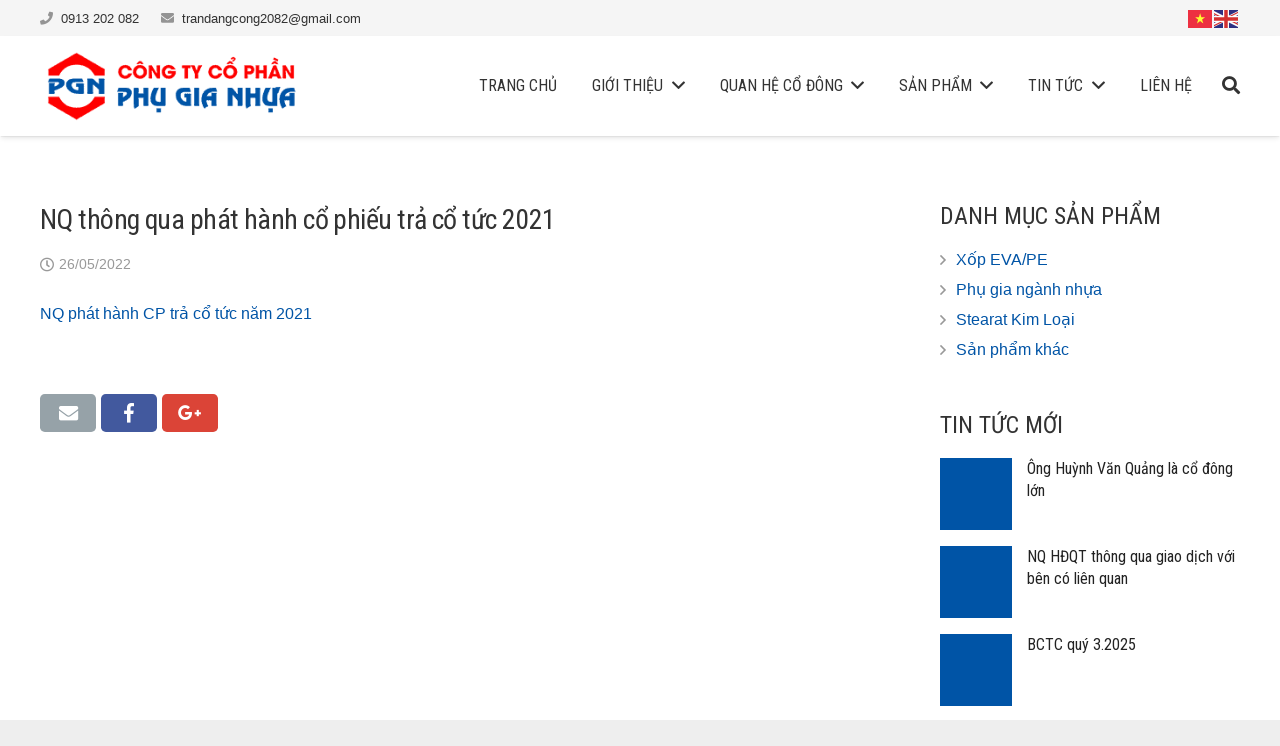

--- FILE ---
content_type: text/html; charset=UTF-8
request_url: https://pgn.com.vn/quan-he-co-dong/nq-thong-qua-phat-hanh-co-phieu-tra-co-tuc-2021.html
body_size: 17407
content:
<!DOCTYPE HTML>
<html class="" lang="vi">
<head>
	<meta charset="UTF-8">

	<title>NQ thông qua phát hành cổ phiếu trả cổ tức 2021 &#8211; Công ty CP Phụ Gia Nhựa</title>
<meta name='robots' content='max-image-preview:large' />
	<style>img:is([sizes="auto" i], [sizes^="auto," i]) { contain-intrinsic-size: 3000px 1500px }</style>
	<link rel='dns-prefetch' href='//fonts.googleapis.com' />
<link rel="alternate" type="application/rss+xml" title="Dòng thông tin Công ty CP Phụ Gia Nhựa &raquo;" href="https://pgn.com.vn/feed" />
<link rel="alternate" type="application/rss+xml" title="Công ty CP Phụ Gia Nhựa &raquo; Dòng bình luận" href="https://pgn.com.vn/comments/feed" />
<meta name="viewport" content="width=device-width, initial-scale=1"><meta name="SKYPE_TOOLBAR" content="SKYPE_TOOLBAR_PARSER_COMPATIBLE"><meta name="theme-color" content="#f5f5f5"><meta property="og:title" content="NQ thông qua phát hành cổ phiếu trả cổ tức 2021"><meta property="og:type" content="website"><meta property="og:url" content="https://pgn.com.vn/quan-he-co-dong/nq-thong-qua-phat-hanh-co-phieu-tra-co-tuc-2021.html"><style id='wp-emoji-styles-inline-css' type='text/css'>

	img.wp-smiley, img.emoji {
		display: inline !important;
		border: none !important;
		box-shadow: none !important;
		height: 1em !important;
		width: 1em !important;
		margin: 0 0.07em !important;
		vertical-align: -0.1em !important;
		background: none !important;
		padding: 0 !important;
	}
</style>
<link rel='stylesheet' id='wp-block-library-css' href='https://pgn.com.vn/wp-includes/css/dist/block-library/style.min.css?ver=6.7.4' type='text/css' media='all' />
<style id='classic-theme-styles-inline-css' type='text/css'>
/*! This file is auto-generated */
.wp-block-button__link{color:#fff;background-color:#32373c;border-radius:9999px;box-shadow:none;text-decoration:none;padding:calc(.667em + 2px) calc(1.333em + 2px);font-size:1.125em}.wp-block-file__button{background:#32373c;color:#fff;text-decoration:none}
</style>
<style id='global-styles-inline-css' type='text/css'>
:root{--wp--preset--aspect-ratio--square: 1;--wp--preset--aspect-ratio--4-3: 4/3;--wp--preset--aspect-ratio--3-4: 3/4;--wp--preset--aspect-ratio--3-2: 3/2;--wp--preset--aspect-ratio--2-3: 2/3;--wp--preset--aspect-ratio--16-9: 16/9;--wp--preset--aspect-ratio--9-16: 9/16;--wp--preset--color--black: #000000;--wp--preset--color--cyan-bluish-gray: #abb8c3;--wp--preset--color--white: #ffffff;--wp--preset--color--pale-pink: #f78da7;--wp--preset--color--vivid-red: #cf2e2e;--wp--preset--color--luminous-vivid-orange: #ff6900;--wp--preset--color--luminous-vivid-amber: #fcb900;--wp--preset--color--light-green-cyan: #7bdcb5;--wp--preset--color--vivid-green-cyan: #00d084;--wp--preset--color--pale-cyan-blue: #8ed1fc;--wp--preset--color--vivid-cyan-blue: #0693e3;--wp--preset--color--vivid-purple: #9b51e0;--wp--preset--gradient--vivid-cyan-blue-to-vivid-purple: linear-gradient(135deg,rgba(6,147,227,1) 0%,rgb(155,81,224) 100%);--wp--preset--gradient--light-green-cyan-to-vivid-green-cyan: linear-gradient(135deg,rgb(122,220,180) 0%,rgb(0,208,130) 100%);--wp--preset--gradient--luminous-vivid-amber-to-luminous-vivid-orange: linear-gradient(135deg,rgba(252,185,0,1) 0%,rgba(255,105,0,1) 100%);--wp--preset--gradient--luminous-vivid-orange-to-vivid-red: linear-gradient(135deg,rgba(255,105,0,1) 0%,rgb(207,46,46) 100%);--wp--preset--gradient--very-light-gray-to-cyan-bluish-gray: linear-gradient(135deg,rgb(238,238,238) 0%,rgb(169,184,195) 100%);--wp--preset--gradient--cool-to-warm-spectrum: linear-gradient(135deg,rgb(74,234,220) 0%,rgb(151,120,209) 20%,rgb(207,42,186) 40%,rgb(238,44,130) 60%,rgb(251,105,98) 80%,rgb(254,248,76) 100%);--wp--preset--gradient--blush-light-purple: linear-gradient(135deg,rgb(255,206,236) 0%,rgb(152,150,240) 100%);--wp--preset--gradient--blush-bordeaux: linear-gradient(135deg,rgb(254,205,165) 0%,rgb(254,45,45) 50%,rgb(107,0,62) 100%);--wp--preset--gradient--luminous-dusk: linear-gradient(135deg,rgb(255,203,112) 0%,rgb(199,81,192) 50%,rgb(65,88,208) 100%);--wp--preset--gradient--pale-ocean: linear-gradient(135deg,rgb(255,245,203) 0%,rgb(182,227,212) 50%,rgb(51,167,181) 100%);--wp--preset--gradient--electric-grass: linear-gradient(135deg,rgb(202,248,128) 0%,rgb(113,206,126) 100%);--wp--preset--gradient--midnight: linear-gradient(135deg,rgb(2,3,129) 0%,rgb(40,116,252) 100%);--wp--preset--font-size--small: 13px;--wp--preset--font-size--medium: 20px;--wp--preset--font-size--large: 36px;--wp--preset--font-size--x-large: 42px;--wp--preset--font-family--inter: "Inter", sans-serif;--wp--preset--font-family--cardo: Cardo;--wp--preset--spacing--20: 0.44rem;--wp--preset--spacing--30: 0.67rem;--wp--preset--spacing--40: 1rem;--wp--preset--spacing--50: 1.5rem;--wp--preset--spacing--60: 2.25rem;--wp--preset--spacing--70: 3.38rem;--wp--preset--spacing--80: 5.06rem;--wp--preset--shadow--natural: 6px 6px 9px rgba(0, 0, 0, 0.2);--wp--preset--shadow--deep: 12px 12px 50px rgba(0, 0, 0, 0.4);--wp--preset--shadow--sharp: 6px 6px 0px rgba(0, 0, 0, 0.2);--wp--preset--shadow--outlined: 6px 6px 0px -3px rgba(255, 255, 255, 1), 6px 6px rgba(0, 0, 0, 1);--wp--preset--shadow--crisp: 6px 6px 0px rgba(0, 0, 0, 1);}:where(.is-layout-flex){gap: 0.5em;}:where(.is-layout-grid){gap: 0.5em;}body .is-layout-flex{display: flex;}.is-layout-flex{flex-wrap: wrap;align-items: center;}.is-layout-flex > :is(*, div){margin: 0;}body .is-layout-grid{display: grid;}.is-layout-grid > :is(*, div){margin: 0;}:where(.wp-block-columns.is-layout-flex){gap: 2em;}:where(.wp-block-columns.is-layout-grid){gap: 2em;}:where(.wp-block-post-template.is-layout-flex){gap: 1.25em;}:where(.wp-block-post-template.is-layout-grid){gap: 1.25em;}.has-black-color{color: var(--wp--preset--color--black) !important;}.has-cyan-bluish-gray-color{color: var(--wp--preset--color--cyan-bluish-gray) !important;}.has-white-color{color: var(--wp--preset--color--white) !important;}.has-pale-pink-color{color: var(--wp--preset--color--pale-pink) !important;}.has-vivid-red-color{color: var(--wp--preset--color--vivid-red) !important;}.has-luminous-vivid-orange-color{color: var(--wp--preset--color--luminous-vivid-orange) !important;}.has-luminous-vivid-amber-color{color: var(--wp--preset--color--luminous-vivid-amber) !important;}.has-light-green-cyan-color{color: var(--wp--preset--color--light-green-cyan) !important;}.has-vivid-green-cyan-color{color: var(--wp--preset--color--vivid-green-cyan) !important;}.has-pale-cyan-blue-color{color: var(--wp--preset--color--pale-cyan-blue) !important;}.has-vivid-cyan-blue-color{color: var(--wp--preset--color--vivid-cyan-blue) !important;}.has-vivid-purple-color{color: var(--wp--preset--color--vivid-purple) !important;}.has-black-background-color{background-color: var(--wp--preset--color--black) !important;}.has-cyan-bluish-gray-background-color{background-color: var(--wp--preset--color--cyan-bluish-gray) !important;}.has-white-background-color{background-color: var(--wp--preset--color--white) !important;}.has-pale-pink-background-color{background-color: var(--wp--preset--color--pale-pink) !important;}.has-vivid-red-background-color{background-color: var(--wp--preset--color--vivid-red) !important;}.has-luminous-vivid-orange-background-color{background-color: var(--wp--preset--color--luminous-vivid-orange) !important;}.has-luminous-vivid-amber-background-color{background-color: var(--wp--preset--color--luminous-vivid-amber) !important;}.has-light-green-cyan-background-color{background-color: var(--wp--preset--color--light-green-cyan) !important;}.has-vivid-green-cyan-background-color{background-color: var(--wp--preset--color--vivid-green-cyan) !important;}.has-pale-cyan-blue-background-color{background-color: var(--wp--preset--color--pale-cyan-blue) !important;}.has-vivid-cyan-blue-background-color{background-color: var(--wp--preset--color--vivid-cyan-blue) !important;}.has-vivid-purple-background-color{background-color: var(--wp--preset--color--vivid-purple) !important;}.has-black-border-color{border-color: var(--wp--preset--color--black) !important;}.has-cyan-bluish-gray-border-color{border-color: var(--wp--preset--color--cyan-bluish-gray) !important;}.has-white-border-color{border-color: var(--wp--preset--color--white) !important;}.has-pale-pink-border-color{border-color: var(--wp--preset--color--pale-pink) !important;}.has-vivid-red-border-color{border-color: var(--wp--preset--color--vivid-red) !important;}.has-luminous-vivid-orange-border-color{border-color: var(--wp--preset--color--luminous-vivid-orange) !important;}.has-luminous-vivid-amber-border-color{border-color: var(--wp--preset--color--luminous-vivid-amber) !important;}.has-light-green-cyan-border-color{border-color: var(--wp--preset--color--light-green-cyan) !important;}.has-vivid-green-cyan-border-color{border-color: var(--wp--preset--color--vivid-green-cyan) !important;}.has-pale-cyan-blue-border-color{border-color: var(--wp--preset--color--pale-cyan-blue) !important;}.has-vivid-cyan-blue-border-color{border-color: var(--wp--preset--color--vivid-cyan-blue) !important;}.has-vivid-purple-border-color{border-color: var(--wp--preset--color--vivid-purple) !important;}.has-vivid-cyan-blue-to-vivid-purple-gradient-background{background: var(--wp--preset--gradient--vivid-cyan-blue-to-vivid-purple) !important;}.has-light-green-cyan-to-vivid-green-cyan-gradient-background{background: var(--wp--preset--gradient--light-green-cyan-to-vivid-green-cyan) !important;}.has-luminous-vivid-amber-to-luminous-vivid-orange-gradient-background{background: var(--wp--preset--gradient--luminous-vivid-amber-to-luminous-vivid-orange) !important;}.has-luminous-vivid-orange-to-vivid-red-gradient-background{background: var(--wp--preset--gradient--luminous-vivid-orange-to-vivid-red) !important;}.has-very-light-gray-to-cyan-bluish-gray-gradient-background{background: var(--wp--preset--gradient--very-light-gray-to-cyan-bluish-gray) !important;}.has-cool-to-warm-spectrum-gradient-background{background: var(--wp--preset--gradient--cool-to-warm-spectrum) !important;}.has-blush-light-purple-gradient-background{background: var(--wp--preset--gradient--blush-light-purple) !important;}.has-blush-bordeaux-gradient-background{background: var(--wp--preset--gradient--blush-bordeaux) !important;}.has-luminous-dusk-gradient-background{background: var(--wp--preset--gradient--luminous-dusk) !important;}.has-pale-ocean-gradient-background{background: var(--wp--preset--gradient--pale-ocean) !important;}.has-electric-grass-gradient-background{background: var(--wp--preset--gradient--electric-grass) !important;}.has-midnight-gradient-background{background: var(--wp--preset--gradient--midnight) !important;}.has-small-font-size{font-size: var(--wp--preset--font-size--small) !important;}.has-medium-font-size{font-size: var(--wp--preset--font-size--medium) !important;}.has-large-font-size{font-size: var(--wp--preset--font-size--large) !important;}.has-x-large-font-size{font-size: var(--wp--preset--font-size--x-large) !important;}
:where(.wp-block-post-template.is-layout-flex){gap: 1.25em;}:where(.wp-block-post-template.is-layout-grid){gap: 1.25em;}
:where(.wp-block-columns.is-layout-flex){gap: 2em;}:where(.wp-block-columns.is-layout-grid){gap: 2em;}
:root :where(.wp-block-pullquote){font-size: 1.5em;line-height: 1.6;}
</style>
<style id='woocommerce-inline-inline-css' type='text/css'>
.woocommerce form .form-row .required { visibility: visible; }
</style>
<link rel='stylesheet' id='brands-styles-css' href='https://pgn.com.vn/wp-content/plugins/woocommerce/assets/css/brands.css?ver=9.6.3' type='text/css' media='all' />
<link rel='stylesheet' id='us-fonts-css' href='https://fonts.googleapis.com/css?family=Roboto+Condensed%3A400%2C700&#038;subset=vietnamese&#038;ver=6.7.4' type='text/css' media='all' />
<link rel='stylesheet' id='us-style-css' href='https://pgn.com.vn/wp-content/themes/Impreza/css/style.min.css?ver=5.5.2' type='text/css' media='all' />
<link rel='stylesheet' id='us-woocommerce-css' href='https://pgn.com.vn/wp-content/themes/Impreza/css/plugins/woocommerce.min.css?ver=5.5.2' type='text/css' media='all' />
<link rel='stylesheet' id='us-responsive-css' href='https://pgn.com.vn/wp-content/themes/Impreza/css/responsive.min.css?ver=5.5.2' type='text/css' media='all' />
<link rel='stylesheet' id='theme-style-css' href='https://pgn.com.vn/wp-content/themes/Impreza-child/style.css?ver=5.5.2' type='text/css' media='all' />
<link rel='stylesheet' id='bsf-Defaults-css' href='https://pgn.com.vn/wp-content/uploads/smile_fonts/Defaults/Defaults.css?ver=3.19.22' type='text/css' media='all' />
<script type="text/javascript" src="https://pgn.com.vn/wp-includes/js/jquery/jquery.min.js?ver=3.7.1" id="jquery-core-js"></script>
<script type="text/javascript" src="https://pgn.com.vn/wp-content/plugins/woocommerce/assets/js/jquery-blockui/jquery.blockUI.min.js?ver=2.7.0-wc.9.6.3" id="jquery-blockui-js" defer="defer" data-wp-strategy="defer"></script>
<script type="text/javascript" id="wc-add-to-cart-js-extra">
/* <![CDATA[ */
var wc_add_to_cart_params = {"ajax_url":"\/wp-admin\/admin-ajax.php","wc_ajax_url":"\/?wc-ajax=%%endpoint%%","i18n_view_cart":"Xem gi\u1ecf h\u00e0ng","cart_url":"https:\/\/pgn.com.vn\/gio-hang","is_cart":"","cart_redirect_after_add":"no"};
/* ]]> */
</script>
<script type="text/javascript" src="https://pgn.com.vn/wp-content/plugins/woocommerce/assets/js/frontend/add-to-cart.min.js?ver=9.6.3" id="wc-add-to-cart-js" defer="defer" data-wp-strategy="defer"></script>
<script type="text/javascript" src="https://pgn.com.vn/wp-content/plugins/woocommerce/assets/js/js-cookie/js.cookie.min.js?ver=2.1.4-wc.9.6.3" id="js-cookie-js" defer="defer" data-wp-strategy="defer"></script>
<script type="text/javascript" id="woocommerce-js-extra">
/* <![CDATA[ */
var woocommerce_params = {"ajax_url":"\/wp-admin\/admin-ajax.php","wc_ajax_url":"\/?wc-ajax=%%endpoint%%"};
/* ]]> */
</script>
<script type="text/javascript" src="https://pgn.com.vn/wp-content/plugins/woocommerce/assets/js/frontend/woocommerce.min.js?ver=9.6.3" id="woocommerce-js" defer="defer" data-wp-strategy="defer"></script>
<link rel="https://api.w.org/" href="https://pgn.com.vn/wp-json/" /><link rel="alternate" title="JSON" type="application/json" href="https://pgn.com.vn/wp-json/wp/v2/posts/8370" /><link rel="EditURI" type="application/rsd+xml" title="RSD" href="https://pgn.com.vn/xmlrpc.php?rsd" />
<meta name="generator" content="WordPress 6.7.4" />
<meta name="generator" content="WooCommerce 9.6.3" />
<link rel="canonical" href="https://pgn.com.vn/quan-he-co-dong/nq-thong-qua-phat-hanh-co-phieu-tra-co-tuc-2021.html" />
<link rel='shortlink' href='https://pgn.com.vn/?p=8370' />
<script>
	if ( ! /Android|webOS|iPhone|iPad|iPod|BlackBerry|IEMobile|Opera Mini/i.test(navigator.userAgent)) {
		var root = document.getElementsByTagName( 'html' )[0]
		root.className += " no-touch";
	}
</script>
	<noscript><style>.woocommerce-product-gallery{ opacity: 1 !important; }</style></noscript>
	<meta name="generator" content="Powered by WPBakery Page Builder - drag and drop page builder for WordPress."/>
<!--[if lte IE 9]><link rel="stylesheet" type="text/css" href="https://pgn.com.vn/wp-content/plugins/js_composer/assets/css/vc_lte_ie9.min.css" media="screen"><![endif]--><meta name="generator" content="Powered by Slider Revolution 6.7.20 - responsive, Mobile-Friendly Slider Plugin for WordPress with comfortable drag and drop interface." />
<style class='wp-fonts-local' type='text/css'>
@font-face{font-family:Inter;font-style:normal;font-weight:300 900;font-display:fallback;src:url('https://pgn.com.vn/wp-content/plugins/woocommerce/assets/fonts/Inter-VariableFont_slnt,wght.woff2') format('woff2');font-stretch:normal;}
@font-face{font-family:Cardo;font-style:normal;font-weight:400;font-display:fallback;src:url('https://pgn.com.vn/wp-content/plugins/woocommerce/assets/fonts/cardo_normal_400.woff2') format('woff2');}
</style>
<link rel="icon" href="https://pgn.com.vn/wp-content/uploads/2018/10/Logo-150x150.png" sizes="32x32" />
<link rel="icon" href="https://pgn.com.vn/wp-content/uploads/2018/10/Logo-300x300.png" sizes="192x192" />
<link rel="apple-touch-icon" href="https://pgn.com.vn/wp-content/uploads/2018/10/Logo-300x300.png" />
<meta name="msapplication-TileImage" content="https://pgn.com.vn/wp-content/uploads/2018/10/Logo-300x300.png" />
<script>function setREVStartSize(e){
			//window.requestAnimationFrame(function() {
				window.RSIW = window.RSIW===undefined ? window.innerWidth : window.RSIW;
				window.RSIH = window.RSIH===undefined ? window.innerHeight : window.RSIH;
				try {
					var pw = document.getElementById(e.c).parentNode.offsetWidth,
						newh;
					pw = pw===0 || isNaN(pw) || (e.l=="fullwidth" || e.layout=="fullwidth") ? window.RSIW : pw;
					e.tabw = e.tabw===undefined ? 0 : parseInt(e.tabw);
					e.thumbw = e.thumbw===undefined ? 0 : parseInt(e.thumbw);
					e.tabh = e.tabh===undefined ? 0 : parseInt(e.tabh);
					e.thumbh = e.thumbh===undefined ? 0 : parseInt(e.thumbh);
					e.tabhide = e.tabhide===undefined ? 0 : parseInt(e.tabhide);
					e.thumbhide = e.thumbhide===undefined ? 0 : parseInt(e.thumbhide);
					e.mh = e.mh===undefined || e.mh=="" || e.mh==="auto" ? 0 : parseInt(e.mh,0);
					if(e.layout==="fullscreen" || e.l==="fullscreen")
						newh = Math.max(e.mh,window.RSIH);
					else{
						e.gw = Array.isArray(e.gw) ? e.gw : [e.gw];
						for (var i in e.rl) if (e.gw[i]===undefined || e.gw[i]===0) e.gw[i] = e.gw[i-1];
						e.gh = e.el===undefined || e.el==="" || (Array.isArray(e.el) && e.el.length==0)? e.gh : e.el;
						e.gh = Array.isArray(e.gh) ? e.gh : [e.gh];
						for (var i in e.rl) if (e.gh[i]===undefined || e.gh[i]===0) e.gh[i] = e.gh[i-1];
											
						var nl = new Array(e.rl.length),
							ix = 0,
							sl;
						e.tabw = e.tabhide>=pw ? 0 : e.tabw;
						e.thumbw = e.thumbhide>=pw ? 0 : e.thumbw;
						e.tabh = e.tabhide>=pw ? 0 : e.tabh;
						e.thumbh = e.thumbhide>=pw ? 0 : e.thumbh;
						for (var i in e.rl) nl[i] = e.rl[i]<window.RSIW ? 0 : e.rl[i];
						sl = nl[0];
						for (var i in nl) if (sl>nl[i] && nl[i]>0) { sl = nl[i]; ix=i;}
						var m = pw>(e.gw[ix]+e.tabw+e.thumbw) ? 1 : (pw-(e.tabw+e.thumbw)) / (e.gw[ix]);
						newh =  (e.gh[ix] * m) + (e.tabh + e.thumbh);
					}
					var el = document.getElementById(e.c);
					if (el!==null && el) el.style.height = newh+"px";
					el = document.getElementById(e.c+"_wrapper");
					if (el!==null && el) {
						el.style.height = newh+"px";
						el.style.display = "block";
					}
				} catch(e){
					console.log("Failure at Presize of Slider:" + e)
				}
			//});
		  };</script>
<noscript><style type="text/css"> .wpb_animate_when_almost_visible { opacity: 1; }</style></noscript>
			<style id="us-theme-options-css">@font-face{font-family:'Font Awesome 5 Brands';font-style:normal;font-weight:normal;src:url("https://pgn.com.vn/wp-content/themes/Impreza/fonts/fa-brands-400.woff2") format("woff2"),url("https://pgn.com.vn/wp-content/themes/Impreza/fonts/fa-brands-400.woff") format("woff")}.fab{font-family:'Font Awesome 5 Brands'}@font-face{font-family:'fontawesome';font-style:normal;font-weight:300;src:url("https://pgn.com.vn/wp-content/themes/Impreza/fonts/fa-light-300.woff2") format("woff2"),url("https://pgn.com.vn/wp-content/themes/Impreza/fonts/fa-light-300.woff") format("woff")}.fal{font-family:'fontawesome';font-weight:300}@font-face{font-family:'fontawesome';font-style:normal;font-weight:400;src:url("https://pgn.com.vn/wp-content/themes/Impreza/fonts/fa-regular-400.woff2") format("woff2"),url("https://pgn.com.vn/wp-content/themes/Impreza/fonts/fa-regular-400.woff") format("woff")}.far{font-family:'fontawesome';font-weight:400}@font-face{font-family:'fontawesome';font-style:normal;font-weight:900;src:url("https://pgn.com.vn/wp-content/themes/Impreza/fonts/fa-solid-900.woff2") format("woff2"),url("https://pgn.com.vn/wp-content/themes/Impreza/fonts/fa-solid-900.woff") format("woff")}.fa,.fas{font-family:'fontawesome';font-weight:900}.style_phone6-1>div{background-image:url(https://pgn.com.vn/wp-content/themes/Impreza/framework/img/phone-6-black-real.png)}.style_phone6-2>div{background-image:url(https://pgn.com.vn/wp-content/themes/Impreza/framework/img/phone-6-white-real.png)}.style_phone6-3>div{background-image:url(https://pgn.com.vn/wp-content/themes/Impreza/framework/img/phone-6-black-flat.png)}.style_phone6-4>div{background-image:url(https://pgn.com.vn/wp-content/themes/Impreza/framework/img/phone-6-white-flat.png)}html,.l-header .widget{font-family:Arial, Helvetica, sans-serif;font-weight:400;font-size:16px;line-height:28px}h1, h2, h3, h4, h5, h6{font-family:'Roboto Condensed', sans-serif;font-weight:400}h1{font-size:46px;line-height:1.4;font-weight:300;letter-spacing:-0.02em}h2{font-size:38px;line-height:1.4;font-weight:400;letter-spacing:-0.03em}h3{font-size:30px;line-height:1.4;font-weight:400;letter-spacing:0em}h4,.woocommerce #reviews h2,.woocommerce .related>h2,.woocommerce .upsells>h2,.woocommerce .cross-sells>h2,.widgettitle,.comment-reply-title{font-size:24px;line-height:1.4;font-weight:400;letter-spacing:0em}h5{font-size:20px;line-height:1.4;font-weight:400;letter-spacing:0em}h6{font-size:18px;line-height:1.4;font-weight:400;letter-spacing:0em}@media (max-width:767px){html{font-size:16px;line-height:26px}h1{font-size:36px}h1.vc_custom_heading{font-size:36px !important}h2{font-size:30px}h2.vc_custom_heading{font-size:30px !important}h3{font-size:24px}h3.vc_custom_heading{font-size:24px !important}h4,.woocommerce #reviews h2,.woocommerce .related>h2,.woocommerce .upsells>h2,.woocommerce .cross-sells>h2,.widgettitle,.comment-reply-title{font-size:22px}h4.vc_custom_heading{font-size:22px !important}h5{font-size:20px}h5.vc_custom_heading{font-size:20px !important}h6{font-size:18px}h6.vc_custom_heading{font-size:18px !important}}body,.l-header.pos_fixed{min-width:1240px}.l-canvas.type_boxed,.l-canvas.type_boxed .l-subheader,.l-canvas.type_boxed .l-section.type_sticky,.l-canvas.type_boxed~.l-footer{max-width:1240px}.l-subheader-h,.l-main-h,.l-section-h,.w-tabs-section-content-h,.w-blogpost-body{max-width:1200px}@media (max-width:1350px){.l-section:not(.width_full) .owl-nav{display:none}}@media (max-width:1400px){.l-section:not(.width_full) .w-grid .owl-nav{display:none}}.l-sidebar{width:25%}.l-content{width:68%}@media (max-width:899px){.g-cols>div:not([class*=" vc_col-"]){width:100%;margin:0 0 1rem}.g-cols.type_boxes>div,.g-cols>div:last-child,.g-cols>div.has-fill{margin-bottom:0}.vc_wp_custommenu.layout_hor,.align_center_xs,.align_center_xs .w-socials{text-align:center}}.l-body .cl-btn,.tribe-events-button,input[type="submit"]{border-radius:0.3em;color:#fff;font-weight:700;padding:0.8em 1.8em;background-color:#e95095;border-color:transparent}.l-body .cl-btn:before,.tribe-events-button:before,input[type="submit"]{border-width:2px}.no-touch .l-body .cl-btn:hover,.no-touch .tribe-events-button:hover,.no-touch input[type="submit"]:hover{color:#fff!important;background-color:#7049ba;border-color:transparent}.button.alt,.button.checkout,.button.add_to_cart_button,.us-btn-style_1{color:#fff!important;font-weight:700;font-style:normal;text-transform:none;letter-spacing:0em;border-radius:0.3em;padding:0.8em 1.8em;background-color:#e95095;border-color:transparent;box-shadow:none}.button.alt:before,.button.checkout:before,.button.add_to_cart_button:before,.us-btn-style_1:before{border-width:2px}.no-touch .button.alt:hover,.no-touch .button.checkout:hover,.no-touch .button.add_to_cart_button:hover,.no-touch .us-btn-style_1:hover{color:#fff!important;background-color:#7049ba;border-color:transparent}.button,.us-btn-style_2{color:#333!important;font-weight:700;font-style:normal;text-transform:none;letter-spacing:0em;border-radius:0.3em;padding:0.8em 1.8em;background-color:#e8e8e8;border-color:transparent;box-shadow:none}.button:before,.us-btn-style_2:before{border-width:2px}.no-touch .button:hover,.no-touch .us-btn-style_2:hover{color:#fff!important;background-color:#7049ba;border-color:transparent}.us-btn-style_3{color:#ffffff!important;font-weight:600;font-style:normal;text-transform:uppercase;letter-spacing:0em;border-radius:0.3em;padding:0.8em 1.8em;background-color:#1b98e0;border-color:transparent;box-shadow:none}.us-btn-style_3:before{border-width:2px}.no-touch .us-btn-style_3:hover{color:#ffffff!important;background-color:#004e7a;border-color:transparent}.us-btn-style_3{overflow:hidden}.us-btn-style_3>*{position:relative;z-index:1}.no-touch .us-btn-style_3:hover{background-color:#1b98e0 !important}.no-touch .us-btn-style_3:after{content:'';position:absolute;top:0;left:0;right:0;height:0;transition:height 0.3s;background-color:#004e7a}.no-touch .us-btn-style_3:hover:after{height:100%}.us-btn-style_4{color:#333333!important;font-weight:600;font-style:normal;text-transform:uppercase;letter-spacing:0em;border-radius:0.3em;padding:0.8em 1.8em;background-color:#e5e5e5;border-color:transparent;box-shadow:none}.us-btn-style_4:before{border-width:2px}.no-touch .us-btn-style_4:hover{color:#333333!important;background-color:rgba(0,0,0,0.05);border-color:transparent}.us-btn-style_4{overflow:hidden}.us-btn-style_4>*{position:relative;z-index:1}.no-touch .us-btn-style_4:hover{background-color:#e5e5e5 !important}.no-touch .us-btn-style_4:after{content:'';position:absolute;top:0;left:0;right:0;height:0;transition:height 0.3s;background-color:rgba(0,0,0,0.05)}.no-touch .us-btn-style_4:hover:after{height:100%}.us-btn-style_5{color:#ffffff!important;font-weight:600;font-style:normal;text-transform:uppercase;letter-spacing:0em;border-radius:0.3em;padding:0.8em 1.8em;background-color:#1b98e0;border-color:transparent;box-shadow:none}.us-btn-style_5:before{border-width:2px}.no-touch .us-btn-style_5:hover{color:#ffffff!important;background-color:rgba(0,0,0,0.15);border-color:transparent}.us-btn-style_5{overflow:hidden}.us-btn-style_5>*{position:relative;z-index:1}.no-touch .us-btn-style_5:hover{background-color:#1b98e0 !important}.no-touch .us-btn-style_5:after{content:'';position:absolute;top:0;left:0;right:0;height:0;transition:height 0.3s;background-color:rgba(0,0,0,0.15)}.no-touch .us-btn-style_5:hover:after{height:100%}a,button,input[type="submit"],.ui-slider-handle{outline:none !important}.w-header-show,.w-toplink{background-color:rgba(0,0,0,0.3)}body{background-color:#eeeeee;-webkit-tap-highlight-color:rgba(0,84,166,0.2)}.l-subheader.at_top,.l-subheader.at_top .w-dropdown-list,.l-subheader.at_top .type_mobile .w-nav-list.level_1{background-color:#f5f5f5}.l-subheader.at_top,.l-subheader.at_top .w-dropdown.opened,.l-subheader.at_top .type_mobile .w-nav-list.level_1{color:#333333}.no-touch .l-subheader.at_top a:hover,.no-touch .l-header.bg_transparent .l-subheader.at_top .w-dropdown.opened a:hover{color:#0054a6}.l-subheader.at_middle,.l-subheader.at_middle .w-dropdown-list,.l-subheader.at_middle .type_mobile .w-nav-list.level_1{background-color:#ffffff}.l-subheader.at_middle,.l-subheader.at_middle .w-dropdown.opened,.l-subheader.at_middle .type_mobile .w-nav-list.level_1{color:#333333}.no-touch .l-subheader.at_middle a:hover,.no-touch .l-header.bg_transparent .l-subheader.at_middle .w-dropdown.opened a:hover{color:#0054a6}.l-subheader.at_bottom,.l-subheader.at_bottom .w-dropdown-list,.l-subheader.at_bottom .type_mobile .w-nav-list.level_1{background-color:#f5f5f5}.l-subheader.at_bottom,.l-subheader.at_bottom .w-dropdown.opened,.l-subheader.at_bottom .type_mobile .w-nav-list.level_1{color:#777777}.no-touch .l-subheader.at_bottom a:hover,.no-touch .l-header.bg_transparent .l-subheader.at_bottom .w-dropdown.opened a:hover{color:#0054a6}.l-header.bg_transparent:not(.sticky) .l-subheader{color:#ffffff}.no-touch .l-header.bg_transparent:not(.sticky) .w-text a:hover,.no-touch .l-header.bg_transparent:not(.sticky) .w-html a:hover,.no-touch .l-header.bg_transparent:not(.sticky) .w-dropdown a:hover,.no-touch .l-header.bg_transparent:not(.sticky) .type_desktop .menu-item.level_1:hover>.w-nav-anchor{color:#ffffff}.l-header.bg_transparent:not(.sticky) .w-nav-title:after{background-color:#ffffff}.w-search-form{background-color:#ffffff;color:#0054a6}.menu-item.level_1>.w-nav-anchor:focus,.no-touch .menu-item.level_1.opened>.w-nav-anchor,.no-touch .menu-item.level_1:hover>.w-nav-anchor{background-color:#0054a6;color:#ffffff}.w-nav-title:after{background-color:#ffffff}.menu-item.level_1.current-menu-item>.w-nav-anchor,.menu-item.level_1.current-menu-parent>.w-nav-anchor,.menu-item.level_1.current-menu-ancestor>.w-nav-anchor{background-color:transparent;color:#0054a6}.l-header.bg_transparent:not(.sticky) .type_desktop .menu-item.level_1.current-menu-item>.w-nav-anchor,.l-header.bg_transparent:not(.sticky) .type_desktop .menu-item.level_1.current-menu-ancestor>.w-nav-anchor{background-color:transparent;color:#0054a6}.w-nav-list:not(.level_1){background-color:#0054a6;color:#ffffff}.no-touch .menu-item:not(.level_1)>.w-nav-anchor:focus,.no-touch .menu-item:not(.level_1):hover>.w-nav-anchor{background-color:#ffffff;color:#0054a6}.menu-item:not(.level_1).current-menu-item>.w-nav-anchor,.menu-item:not(.level_1).current-menu-parent>.w-nav-anchor,.menu-item:not(.level_1).current-menu-ancestor>.w-nav-anchor{background-color:#1487ca;color:#ffffff}.btn.menu-item>a{background-color:#0054a6 !important;color:#ffffff !important}.no-touch .btn.menu-item>a:hover{background-color:#1487ca !important;color:#ffffff !important}body.us_iframe,.l-preloader,.l-canvas,.l-footer,.l-popup-box-content,.g-filters.style_1 .g-filters-item.active,.w-tabs.layout_default .w-tabs-item.active,.w-tabs.layout_ver .w-tabs-item.active,.no-touch .w-tabs.layout_default .w-tabs-item.active:hover,.no-touch .w-tabs.layout_ver .w-tabs-item.active:hover,.w-tabs.layout_timeline .w-tabs-item,.w-tabs.layout_timeline .w-tabs-section-header-h,.leaflet-popup-content-wrapper,.leaflet-popup-tip,.w-cart-dropdown,.us-woo-shop_modern .product-h,.us-woo-shop_modern .product-meta,.no-touch .us-woo-shop_trendy .product:hover .product-h,.woocommerce-tabs .tabs li.active,.no-touch .woocommerce-tabs .tabs li.active:hover,.woocommerce .shipping-calculator-form,.woocommerce #payment .payment_box,.wpml-ls-statics-footer,.select2-selection__choice,.select2-search input{background-color:#ffffff}.woocommerce #payment .payment_methods li>input:checked + label,.woocommerce .blockUI.blockOverlay{background-color:#ffffff !important}.w-tabs.layout_modern .w-tabs-item:after{border-bottom-color:#ffffff}.w-iconbox.style_circle.color_contrast .w-iconbox-icon{color:#ffffff}input,textarea,select,.l-section.for_blogpost .w-blogpost-preview,.w-actionbox.color_light,.w-form-row.for_checkbox label>i,.g-filters.style_1,.g-filters.style_2 .g-filters-item.active,.w-grid-none,.w-iconbox.style_circle.color_light .w-iconbox-icon,.w-pricing-item-header,.w-progbar-bar,.w-progbar.style_3 .w-progbar-bar:before,.w-progbar.style_3 .w-progbar-bar-count,.w-socials.style_solid .w-socials-item-link,.w-tabs.layout_default .w-tabs-list,.w-tabs.layout_ver .w-tabs-list,.no-touch .l-main .widget_nav_menu a:hover,.wp-caption-text,.us-woo-shop_trendy .products .product-category>a,.woocommerce .quantity .plus,.woocommerce .quantity .minus,.woocommerce-tabs .tabs,.woocommerce .cart_totals,.woocommerce-checkout #order_review,.woocommerce-table--order-details,.woocommerce ul.order_details,.smile-icon-timeline-wrap .timeline-wrapper .timeline-block,.smile-icon-timeline-wrap .timeline-feature-item.feat-item,.wpml-ls-legacy-dropdown a,.wpml-ls-legacy-dropdown-click a,.tablepress .row-hover tr:hover td,.select2-selection,.select2-dropdown{background-color:#f2f2f2}.timeline-wrapper .timeline-post-right .ult-timeline-arrow l,.timeline-wrapper .timeline-post-left .ult-timeline-arrow l,.timeline-feature-item.feat-item .ult-timeline-arrow l{border-color:#f2f2f2}hr,td,th,.l-section,.vc_column_container,.vc_column-inner,.w-author,.w-comments .children,.w-image,.w-pricing-item-h,.w-profile,.w-sharing-item,.w-tabs-list,.w-tabs-section,.w-tabs-section-header:before,.w-tabs.layout_timeline.accordion .w-tabs-section-content,.widget_calendar #calendar_wrap,.l-main .widget_nav_menu .menu,.l-main .widget_nav_menu .menu-item a,.woocommerce .login,.woocommerce .track_order,.woocommerce .checkout_coupon,.woocommerce .lost_reset_password,.woocommerce .register,.woocommerce .cart.variations_form,.woocommerce .commentlist .comment-text,.woocommerce .comment-respond,.woocommerce .related,.woocommerce .upsells,.woocommerce .cross-sells,.woocommerce .checkout #order_review,.widget_price_filter .ui-slider-handle,.smile-icon-timeline-wrap .timeline-line{border-color:#e5e5e5}blockquote:before,.w-separator.color_border,.w-iconbox.color_light .w-iconbox-icon{color:#e5e5e5}.w-iconbox.style_circle.color_light .w-iconbox-icon,.no-touch .woocommerce .quantity .plus:hover,.no-touch .woocommerce .quantity .minus:hover,.no-touch .woocommerce #payment .payment_methods li>label:hover,.widget_price_filter .ui-slider:before,.no-touch .wpml-ls-sub-menu a:hover{background-color:#e5e5e5}.w-iconbox.style_outlined.color_light .w-iconbox-icon,.w-person-links-item,.w-socials.style_outlined .w-socials-item-link,.pagination .page-numbers{box-shadow:0 0 0 2px #e5e5e5 inset}.w-tabs.layout_trendy .w-tabs-list{box-shadow:0 -1px 0 #e5e5e5 inset}h1, h2, h3, h4, h5, h6,.woocommerce .product .price,.w-counter.color_heading .w-counter-number{color:#333333}.w-progbar.color_heading .w-progbar-bar-h{background-color:#333333}input,textarea,select,.l-canvas,.l-footer,.l-popup-box-content,.w-form-row-field:before,.w-iconbox.color_light.style_circle .w-iconbox-icon,.w-tabs.layout_timeline .w-tabs-item,.w-tabs.layout_timeline .w-tabs-section-header-h,.leaflet-popup-content-wrapper,.leaflet-popup-tip,.w-cart-dropdown,.select2-dropdown{color:#333333}.w-iconbox.style_circle.color_contrast .w-iconbox-icon,.w-progbar.color_text .w-progbar-bar-h,.w-scroller-dot span{background-color:#333333}.w-iconbox.style_outlined.color_contrast .w-iconbox-icon{box-shadow:0 0 0 2px #333333 inset}.w-scroller-dot span{box-shadow:0 0 0 2px #333333}a{color:#0054a6}.no-touch a:hover,.no-touch .tablepress .sorting:hover{color:#004e7a}.no-touch .w-cart-dropdown a:not(.button):hover{color:#004e7a !important}.highlight_primary,.g-preloader,.l-main .w-contacts-item:before,.w-counter.color_primary .w-counter-number,.g-filters.style_1 .g-filters-item.active,.g-filters.style_3 .g-filters-item.active,.w-form-row.focused .w-form-row-field:before,.w-iconbox.color_primary .w-iconbox-icon,.w-separator.color_primary,.w-sharing.type_outlined.color_primary .w-sharing-item,.no-touch .w-sharing.type_simple.color_primary .w-sharing-item:hover .w-sharing-icon,.w-tabs.layout_default .w-tabs-item.active,.w-tabs.layout_trendy .w-tabs-item.active,.w-tabs.layout_ver .w-tabs-item.active,.w-tabs-section.active .w-tabs-section-header,.no-touch .widget_search .w-btn:hover,.tablepress .sorting_asc,.tablepress .sorting_desc,.star-rating span:before,.woocommerce-tabs .tabs li.active,.no-touch .woocommerce-tabs .tabs li.active:hover,.woocommerce #payment .payment_methods li>input:checked + label,.no-touch .owl-prev:hover,.no-touch .owl-next:hover{color:#0054a6}.l-section.color_primary,.no-touch .l-navigation-item:hover .l-navigation-item-arrow,.g-placeholder,.highlight_primary_bg,.w-actionbox.color_primary,.w-form-row.for_checkbox label>input:checked + i,.no-touch .g-filters.style_1 .g-filters-item:hover,.no-touch .g-filters.style_2 .g-filters-item:hover,.w-grid-item-placeholder,.w-grid-item-elm.post_taxonomy.style_badge a,.w-iconbox.style_circle.color_primary .w-iconbox-icon,.no-touch .w-iconbox.style_circle .w-iconbox-icon:before,.no-touch .w-iconbox.style_outlined .w-iconbox-icon:before,.no-touch .w-person-links-item:before,.w-pricing-item.type_featured .w-pricing-item-header,.w-progbar.color_primary .w-progbar-bar-h,.w-sharing.type_solid.color_primary .w-sharing-item,.w-sharing.type_fixed.color_primary .w-sharing-item,.w-sharing.type_outlined.color_primary .w-sharing-item:before,.w-socials-item-link-hover,.w-tabs.layout_modern .w-tabs-list,.w-tabs.layout_trendy .w-tabs-item:after,.w-tabs.layout_timeline .w-tabs-item:before,.w-tabs.layout_timeline .w-tabs-section-header-h:before,.no-touch .w-header-show:hover,.no-touch .w-toplink.active:hover,.no-touch .pagination .page-numbers:before,.pagination .page-numbers.current,.l-main .widget_nav_menu .menu-item.current-menu-item>a,.rsThumb.rsNavSelected,.no-touch .tp-leftarrow.custom:before,.no-touch .tp-rightarrow.custom:before,.smile-icon-timeline-wrap .timeline-separator-text .sep-text,.smile-icon-timeline-wrap .timeline-wrapper .timeline-dot,.smile-icon-timeline-wrap .timeline-feature-item .timeline-dot,p.demo_store,.woocommerce .onsale,.widget_price_filter .ui-slider-range,.widget_layered_nav_filters ul li a,.select2-results__option--highlighted,.l-body .cl-btn{background-color:#0054a6}.no-touch .owl-prev:hover,.no-touch .owl-next:hover,.no-touch .w-logos.style_1 .w-logos-item:hover,.w-tabs.layout_default .w-tabs-item.active,.w-tabs.layout_ver .w-tabs-item.active,.woocommerce-product-gallery li img,.woocommerce-tabs .tabs li.active,.no-touch .woocommerce-tabs .tabs li.active:hover,.owl-dot.active span,.rsBullet.rsNavSelected span,.tp-bullets.custom .tp-bullet{border-color:#0054a6}.l-main .w-contacts-item:before,.w-iconbox.color_primary.style_outlined .w-iconbox-icon,.w-sharing.type_outlined.color_primary .w-sharing-item,.w-tabs.layout_timeline .w-tabs-item,.w-tabs.layout_timeline .w-tabs-section-header-h{box-shadow:0 0 0 2px #0054a6 inset}input:focus,textarea:focus,select:focus,.select2-container--focus .select2-selection{box-shadow:0 0 0 2px #0054a6}.no-touch .w-blognav-item:hover .w-blognav-title,.w-counter.color_secondary .w-counter-number,.w-iconbox.color_secondary .w-iconbox-icon,.w-separator.color_secondary,.w-sharing.type_outlined.color_secondary .w-sharing-item,.no-touch .w-sharing.type_simple.color_secondary .w-sharing-item:hover .w-sharing-icon,.highlight_secondary{color:#004e7a}.l-section.color_secondary,.no-touch .w-grid-item-elm.post_taxonomy.style_badge a:hover,.no-touch .l-section.preview_trendy .w-blogpost-meta-category a:hover,.w-actionbox.color_secondary,.w-iconbox.style_circle.color_secondary .w-iconbox-icon,.w-progbar.color_secondary .w-progbar-bar-h,.w-sharing.type_solid.color_secondary .w-sharing-item,.w-sharing.type_fixed.color_secondary .w-sharing-item,.w-sharing.type_outlined.color_secondary .w-sharing-item:before,.no-touch .widget_layered_nav_filters ul li a:hover,.highlight_secondary_bg{background-color:#004e7a}.w-separator.color_secondary{border-color:#004e7a}.w-iconbox.color_secondary.style_outlined .w-iconbox-icon,.w-sharing.type_outlined.color_secondary .w-sharing-item{box-shadow:0 0 0 2px #004e7a inset}.l-main .w-author-url,.l-main .w-blogpost-meta>*,.l-main .w-profile-link.for_logout,.l-main .widget_tag_cloud,.l-main .widget_product_tag_cloud,.woocommerce-breadcrumb,.highlight_faded{color:#999999}.l-section.color_alternate,.color_alternate .g-filters.style_1 .g-filters-item.active,.color_alternate .w-tabs.layout_default .w-tabs-item.active,.no-touch .color_alternate .w-tabs.layout_default .w-tabs-item.active:hover,.color_alternate .w-tabs.layout_ver .w-tabs-item.active,.no-touch .color_alternate .w-tabs.layout_ver .w-tabs-item.active:hover,.color_alternate .w-tabs.layout_timeline .w-tabs-item,.color_alternate .w-tabs.layout_timeline .w-tabs-section-header-h{background-color:#f2f2f2}.color_alternate .w-iconbox.style_circle.color_contrast .w-iconbox-icon{color:#f2f2f2}.color_alternate .w-tabs.layout_modern .w-tabs-item:after{border-bottom-color:#f2f2f2}.color_alternate input,.color_alternate textarea,.color_alternate select,.color_alternate .g-filters.style_1,.color_alternate .g-filters.style_2 .g-filters-item.active,.color_alternate .w-grid-none,.color_alternate .w-iconbox.style_circle.color_light .w-iconbox-icon,.color_alternate .w-pricing-item-header,.color_alternate .w-progbar-bar,.color_alternate .w-socials.style_solid .w-socials-item-link,.color_alternate .w-tabs.layout_default .w-tabs-list,.color_alternate .wp-caption-text,.color_alternate .ginput_container_creditcard{background-color:#ffffff}.l-section.color_alternate,.color_alternate hr,.color_alternate td,.color_alternate th,.color_alternate .vc_column_container,.color_alternate .vc_column-inner,.color_alternate .w-author,.color_alternate .w-comments .children,.color_alternate .w-image,.color_alternate .w-pricing-item-h,.color_alternate .w-profile,.color_alternate .w-sharing-item,.color_alternate .w-tabs-list,.color_alternate .w-tabs-section,.color_alternate .w-tabs-section-header:before,.color_alternate .w-tabs.layout_timeline.accordion .w-tabs-section-content{border-color:#dddddd}.color_alternate .w-separator.color_border,.color_alternate .w-iconbox.color_light .w-iconbox-icon{color:#dddddd}.color_alternate .w-iconbox.style_circle.color_light .w-iconbox-icon{background-color:#dddddd}.color_alternate .w-iconbox.style_outlined.color_light .w-iconbox-icon,.color_alternate .w-person-links-item,.color_alternate .w-socials.style_outlined .w-socials-item-link,.color_alternate .pagination .page-numbers{box-shadow:0 0 0 2px #dddddd inset}.color_alternate .w-tabs.layout_trendy .w-tabs-list{box-shadow:0 -1px 0 #dddddd inset}.l-section.color_alternate h1,.l-section.color_alternate h2,.l-section.color_alternate h3,.l-section.color_alternate h4,.l-section.color_alternate h5,.l-section.color_alternate h6,.l-section.color_alternate .w-counter-number{color:#333333}.color_alternate .w-progbar.color_contrast .w-progbar-bar-h{background-color:#333333}.l-section.color_alternate,.color_alternate input,.color_alternate textarea,.color_alternate select,.color_alternate .w-iconbox.color_contrast .w-iconbox-icon,.color_alternate .w-iconbox.color_light.style_circle .w-iconbox-icon,.color_alternate .w-tabs.layout_timeline .w-tabs-item,.color_alternate .w-tabs.layout_timeline .w-tabs-section-header-h{color:#333333}.color_alternate .w-iconbox.style_circle.color_contrast .w-iconbox-icon{background-color:#333333}.color_alternate .w-iconbox.style_outlined.color_contrast .w-iconbox-icon{box-shadow:0 0 0 2px #333333 inset}.color_alternate a{color:#0054a6}.no-touch .color_alternate a:hover{color:#004e7a}.color_alternate .highlight_primary,.l-main .color_alternate .w-contacts-item:before,.color_alternate .w-counter.color_primary .w-counter-number,.color_alternate .g-preloader,.color_alternate .g-filters.style_1 .g-filters-item.active,.color_alternate .g-filters.style_3 .g-filters-item.active,.color_alternate .w-form-row.focused .w-form-row-field:before,.color_alternate .w-iconbox.color_primary .w-iconbox-icon,.no-touch .color_alternate .owl-prev:hover,.no-touch .color_alternate .owl-next:hover,.color_alternate .w-separator.color_primary,.color_alternate .w-tabs.layout_default .w-tabs-item.active,.color_alternate .w-tabs.layout_trendy .w-tabs-item.active,.color_alternate .w-tabs.layout_ver .w-tabs-item.active,.color_alternate .w-tabs-section.active .w-tabs-section-header{color:#0054a6}.color_alternate .highlight_primary_bg,.color_alternate .w-actionbox.color_primary,.no-touch .color_alternate .g-filters.style_1 .g-filters-item:hover,.no-touch .color_alternate .g-filters.style_2 .g-filters-item:hover,.color_alternate .w-iconbox.style_circle.color_primary .w-iconbox-icon,.no-touch .color_alternate .w-iconbox.style_circle .w-iconbox-icon:before,.no-touch .color_alternate .w-iconbox.style_outlined .w-iconbox-icon:before,.color_alternate .w-pricing-item.type_featured .w-pricing-item-header,.color_alternate .w-progbar.color_primary .w-progbar-bar-h,.color_alternate .w-tabs.layout_modern .w-tabs-list,.color_alternate .w-tabs.layout_trendy .w-tabs-item:after,.color_alternate .w-tabs.layout_timeline .w-tabs-item:before,.color_alternate .w-tabs.layout_timeline .w-tabs-section-header-h:before,.no-touch .color_alternate .pagination .page-numbers:before,.color_alternate .pagination .page-numbers.current{background-color:#0054a6}.no-touch .color_alternate .owl-prev:hover,.no-touch .color_alternate .owl-next:hover,.no-touch .color_alternate .w-logos.style_1 .w-logos-item:hover,.color_alternate .w-tabs.layout_default .w-tabs-item.active,.color_alternate .w-tabs.layout_ver .w-tabs-item.active,.no-touch .color_alternate .w-tabs.layout_default .w-tabs-item.active:hover,.no-touch .color_alternate .w-tabs.layout_ver .w-tabs-item.active:hover{border-color:#0054a6}.l-main .color_alternate .w-contacts-item:before,.color_alternate .w-iconbox.color_primary.style_outlined .w-iconbox-icon,.color_alternate .w-tabs.layout_timeline .w-tabs-item,.color_alternate .w-tabs.layout_timeline .w-tabs-section-header-h{box-shadow:0 0 0 2px #0054a6 inset}.color_alternate input:focus,.color_alternate textarea:focus,.color_alternate select:focus{box-shadow:0 0 0 2px #0054a6}.color_alternate .highlight_secondary,.color_alternate .w-counter.color_secondary .w-counter-number,.color_alternate .w-iconbox.color_secondary .w-iconbox-icon,.color_alternate .w-separator.color_secondary{color:#004e7a}.color_alternate .highlight_secondary_bg,.color_alternate .w-actionbox.color_secondary,.color_alternate .w-iconbox.style_circle.color_secondary .w-iconbox-icon,.color_alternate .w-progbar.color_secondary .w-progbar-bar-h{background-color:#004e7a}.color_alternate .w-iconbox.color_secondary.style_outlined .w-iconbox-icon{box-shadow:0 0 0 2px #004e7a inset}.color_alternate .highlight_faded,.color_alternate .w-profile-link.for_logout{color:#999999}.color_footer-top{background-color:#151515}.color_footer-top input,.color_footer-top textarea,.color_footer-top select,.color_footer-top .w-socials.style_solid .w-socials-item-link{background-color:#0054a6}.color_footer-top,.color_footer-top *:not([class*="us-btn-style"]){border-color:#ffffff}.color_footer-top .w-separator.color_border{color:#ffffff}.color_footer-top .w-socials.style_outlined .w-socials-item-link{box-shadow:0 0 0 2px #ffffff inset}.color_footer-top,.color_footer-top input,.color_footer-top textarea,.color_footer-top select{color:#ffffff}.color_footer-top a{color:#ffffff}.no-touch .color_footer-top a:hover,.no-touch .color_footer-top .w-form-row.focused .w-form-row-field:before{color:#ffffff}.color_footer-top input:focus,.color_footer-top textarea:focus,.color_footer-top select:focus{box-shadow:0 0 0 2px #ffffff}.color_footer-bottom{background-color:#101010}.color_footer-bottom input,.color_footer-bottom textarea,.color_footer-bottom select,.color_footer-bottom .w-socials.style_solid .w-socials-item-link{background-color:#0054a6}.color_footer-bottom,.color_footer-bottom *:not([class*="us-btn-style"]){border-color:#e5e5e5}.color_footer-bottom .w-separator.color_border{color:#e5e5e5}.color_footer-bottom .w-socials.style_outlined .w-socials-item-link{box-shadow:0 0 0 2px #e5e5e5 inset}.color_footer-bottom,.color_footer-bottom input,.color_footer-bottom textarea,.color_footer-bottom select{color:#ffffff}.color_footer-bottom a{color:#ffffff}.no-touch .color_footer-bottom a:hover,.no-touch .color_footer-bottom .w-form-row.focused .w-form-row-field:before{color:#ffffff}.color_footer-bottom input:focus,.color_footer-bottom textarea:focus,.color_footer-bottom select:focus{box-shadow:0 0 0 2px #ffffff}</style>
				<style id="us-header-css">@media (min-width:901px){.hidden_for_default{display:none !important}.l-subheader.at_bottom{display:none}.l-header{position:relative;z-index:111;width:100%}.l-subheader{margin:0 auto}.l-subheader.width_full{padding-left:1.5rem;padding-right:1.5rem}.l-subheader-h{display:flex;align-items:center;position:relative;margin:0 auto;height:inherit}.w-header-show{display:none}.l-header.pos_fixed{position:fixed;left:0}.l-header.pos_fixed:not(.notransition) .l-subheader{transition-property:transform, background-color, box-shadow, line-height, height;transition-duration:0.3s;transition-timing-function:cubic-bezier(.78,.13,.15,.86)}.l-header.bg_transparent:not(.sticky) .l-subheader{box-shadow:none !important;background-image:none;background-color:transparent}.l-header.bg_transparent~.l-main .l-section.width_full.height_auto:first-child{padding-top:0 !important;padding-bottom:0 !important}.l-header.pos_static.bg_transparent{position:absolute;left:0}.l-subheader.width_full .l-subheader-h{max-width:none !important}.header_inpos_above .l-header.pos_fixed{overflow:hidden;transition:transform 0.3s;transform:translate3d(0,-100%,0)}.header_inpos_above .l-header.pos_fixed.sticky{overflow:visible;transform:none}.header_inpos_above .l-header.pos_fixed~.l-section,.header_inpos_above .l-header.pos_fixed~.l-main,.header_inpos_above .l-header.pos_fixed~.l-main .l-section:first-child{padding-top:0 !important}.l-header.shadow_thin .l-subheader.at_middle,.l-header.shadow_thin .l-subheader.at_bottom,.l-header.shadow_none.sticky .l-subheader.at_middle,.l-header.shadow_none.sticky .l-subheader.at_bottom{box-shadow:0 1px 0 rgba(0,0,0,0.08)}.l-header.shadow_wide .l-subheader.at_middle,.l-header.shadow_wide .l-subheader.at_bottom{box-shadow:0 3px 5px -1px rgba(0,0,0,0.1), 0 2px 1px -1px rgba(0,0,0,0.05)}.header_inpos_bottom .l-header.pos_fixed:not(.sticky) .w-dropdown-list{top:auto;bottom:-0.4em;padding-top:0.4em;padding-bottom:2.4em}.l-subheader-cell>.w-cart{margin-left:0;margin-right:0}.l-subheader.at_top{line-height:36px;height:36px}.l-header.sticky .l-subheader.at_top{line-height:0px;height:0px;overflow:hidden}.l-subheader.at_middle{line-height:100px;height:100px}.l-header.sticky .l-subheader.at_middle{line-height:60px;height:60px}.l-subheader.at_bottom{line-height:50px;height:50px}.l-header.sticky .l-subheader.at_bottom{line-height:50px;height:50px}.l-header.pos_fixed~.l-section:first-of-type,.sidebar_left .l-header.pos_fixed + .l-main,.sidebar_right .l-header.pos_fixed + .l-main,.sidebar_none .l-header.pos_fixed + .l-main .l-section:first-of-type,.sidebar_none .l-header.pos_fixed + .l-main .l-section-gap:nth-child(2),.header_inpos_below .l-header.pos_fixed~.l-main .l-section:nth-of-type(2),.l-header.pos_static.bg_transparent~.l-section:first-of-type,.sidebar_left .l-header.pos_static.bg_transparent + .l-main,.sidebar_right .l-header.pos_static.bg_transparent + .l-main,.sidebar_none .l-header.pos_static.bg_transparent + .l-main .l-section:first-of-type{padding-top:136px}.l-header.pos_static.bg_solid + .l-main .l-section.preview_trendy .w-blogpost-preview{top:-136px}.header_inpos_bottom .l-header.pos_fixed~.l-main .l-section:first-of-type{padding-bottom:136px}.l-header.bg_transparent~.l-main .l-section.valign_center:first-of-type>.l-section-h{top:-68px}.header_inpos_bottom .l-header.pos_fixed.bg_transparent~.l-main .l-section.valign_center:first-of-type>.l-section-h{top:68px}.l-header.pos_fixed~.l-main .l-section.height_full:not(:first-of-type){min-height:calc(100vh - 60px)}.admin-bar .l-header.pos_fixed~.l-main .l-section.height_full:not(:first-of-type){min-height:calc(100vh - 92px)}.l-header.pos_static.bg_solid~.l-main .l-section.height_full:first-of-type{min-height:calc(100vh - 136px)}.l-header.pos_fixed~.l-main .l-section.sticky{top:60px}.admin-bar .l-header.pos_fixed~.l-main .l-section.sticky{top:92px}.l-header.pos_fixed.sticky + .l-section.type_sticky,.sidebar_none .l-header.pos_fixed.sticky + .l-main .l-section.type_sticky:first-of-type{padding-top:60px}.header_inpos_below .l-header.pos_fixed:not(.sticky){position:absolute;top:100%}.header_inpos_bottom .l-header.pos_fixed:not(.sticky){position:absolute;bottom:0}.header_inpos_below .l-header.pos_fixed~.l-main .l-section:first-of-type,.header_inpos_bottom .l-header.pos_fixed~.l-main .l-section:first-of-type{padding-top:0 !important}.header_inpos_below .l-header.pos_fixed~.l-main .l-section.height_full:nth-of-type(2){min-height:100vh}.admin-bar.header_inpos_below .l-header.pos_fixed~.l-main .l-section.height_full:nth-of-type(2){min-height:calc(100vh - 32px)}.header_inpos_bottom .l-header.pos_fixed:not(.sticky) .w-cart-dropdown,.header_inpos_bottom .l-header.pos_fixed:not(.sticky) .w-nav.type_desktop .w-nav-list.level_2{bottom:100%;transform-origin:0 100%}.header_inpos_bottom .l-header.pos_fixed:not(.sticky) .w-nav.type_mobile.m_layout_dropdown .w-nav-list.level_1{top:auto;bottom:100%;box-shadow:0 -3px 3px rgba(0,0,0,0.1)}.header_inpos_bottom .l-header.pos_fixed:not(.sticky) .w-nav.type_desktop .w-nav-list.level_3,.header_inpos_bottom .l-header.pos_fixed:not(.sticky) .w-nav.type_desktop .w-nav-list.level_4{top:auto;bottom:0;transform-origin:0 100%}}@media (min-width:601px) and (max-width:900px){.hidden_for_tablets{display:none !important}.l-subheader.at_bottom{display:none}.l-header{position:relative;z-index:111;width:100%}.l-subheader{margin:0 auto}.l-subheader.width_full{padding-left:1.5rem;padding-right:1.5rem}.l-subheader-h{display:flex;align-items:center;position:relative;margin:0 auto;height:inherit}.w-header-show{display:none}.l-header.pos_fixed{position:fixed;left:0}.l-header.pos_fixed:not(.notransition) .l-subheader{transition-property:transform, background-color, box-shadow, line-height, height;transition-duration:0.3s;transition-timing-function:cubic-bezier(.78,.13,.15,.86)}.l-header.bg_transparent:not(.sticky) .l-subheader{box-shadow:none !important;background-image:none;background-color:transparent}.l-header.bg_transparent~.l-main .l-section.width_full.height_auto:first-child{padding-top:0 !important;padding-bottom:0 !important}.l-header.pos_static.bg_transparent{position:absolute;left:0}.l-subheader.width_full .l-subheader-h{max-width:none !important}.header_inpos_above .l-header.pos_fixed{overflow:hidden;transition:transform 0.3s;transform:translate3d(0,-100%,0)}.header_inpos_above .l-header.pos_fixed.sticky{overflow:visible;transform:none}.header_inpos_above .l-header.pos_fixed~.l-section,.header_inpos_above .l-header.pos_fixed~.l-main,.header_inpos_above .l-header.pos_fixed~.l-main .l-section:first-child{padding-top:0 !important}.l-header.shadow_thin .l-subheader.at_middle,.l-header.shadow_thin .l-subheader.at_bottom,.l-header.shadow_none.sticky .l-subheader.at_middle,.l-header.shadow_none.sticky .l-subheader.at_bottom{box-shadow:0 1px 0 rgba(0,0,0,0.08)}.l-header.shadow_wide .l-subheader.at_middle,.l-header.shadow_wide .l-subheader.at_bottom{box-shadow:0 3px 5px -1px rgba(0,0,0,0.1), 0 2px 1px -1px rgba(0,0,0,0.05)}.header_inpos_bottom .l-header.pos_fixed:not(.sticky) .w-dropdown-list{top:auto;bottom:-0.4em;padding-top:0.4em;padding-bottom:2.4em}.l-subheader-cell>.w-cart{margin-left:0;margin-right:0}.l-subheader.at_top{line-height:36px;height:36px}.l-header.sticky .l-subheader.at_top{line-height:0px;height:0px;overflow:hidden}.l-subheader.at_middle{line-height:80px;height:80px}.l-header.sticky .l-subheader.at_middle{line-height:60px;height:60px}.l-subheader.at_bottom{line-height:50px;height:50px}.l-header.sticky .l-subheader.at_bottom{line-height:50px;height:50px}.l-header.pos_fixed~.l-section:first-of-type,.sidebar_left .l-header.pos_fixed + .l-main,.sidebar_right .l-header.pos_fixed + .l-main,.sidebar_none .l-header.pos_fixed + .l-main .l-section:first-of-type,.sidebar_none .l-header.pos_fixed + .l-main .l-section-gap:nth-child(2),.l-header.pos_static.bg_transparent~.l-section:first-of-type,.sidebar_left .l-header.pos_static.bg_transparent + .l-main,.sidebar_right .l-header.pos_static.bg_transparent + .l-main,.sidebar_none .l-header.pos_static.bg_transparent + .l-main .l-section:first-of-type{padding-top:116px}.l-header.pos_static.bg_solid + .l-main .l-section.preview_trendy .w-blogpost-preview{top:-116px}.l-header.pos_fixed~.l-main .l-section.sticky{top:60px}.l-header.pos_fixed.sticky + .l-section.type_sticky,.sidebar_none .l-header.pos_fixed.sticky + .l-main .l-section.type_sticky:first-of-type{padding-top:60px}}@media (max-width:600px){.hidden_for_mobiles{display:none !important}.l-subheader.at_top{display:none}.l-subheader.at_bottom{display:none}.l-header{position:relative;z-index:111;width:100%}.l-subheader{margin:0 auto}.l-subheader.width_full{padding-left:1.5rem;padding-right:1.5rem}.l-subheader-h{display:flex;align-items:center;position:relative;margin:0 auto;height:inherit}.w-header-show{display:none}.l-header.pos_fixed{position:fixed;left:0}.l-header.pos_fixed:not(.notransition) .l-subheader{transition-property:transform, background-color, box-shadow, line-height, height;transition-duration:0.3s;transition-timing-function:cubic-bezier(.78,.13,.15,.86)}.l-header.bg_transparent:not(.sticky) .l-subheader{box-shadow:none !important;background-image:none;background-color:transparent}.l-header.bg_transparent~.l-main .l-section.width_full.height_auto:first-child{padding-top:0 !important;padding-bottom:0 !important}.l-header.pos_static.bg_transparent{position:absolute;left:0}.l-subheader.width_full .l-subheader-h{max-width:none !important}.header_inpos_above .l-header.pos_fixed{overflow:hidden;transition:transform 0.3s;transform:translate3d(0,-100%,0)}.header_inpos_above .l-header.pos_fixed.sticky{overflow:visible;transform:none}.header_inpos_above .l-header.pos_fixed~.l-section,.header_inpos_above .l-header.pos_fixed~.l-main,.header_inpos_above .l-header.pos_fixed~.l-main .l-section:first-child{padding-top:0 !important}.l-header.shadow_thin .l-subheader.at_middle,.l-header.shadow_thin .l-subheader.at_bottom,.l-header.shadow_none.sticky .l-subheader.at_middle,.l-header.shadow_none.sticky .l-subheader.at_bottom{box-shadow:0 1px 0 rgba(0,0,0,0.08)}.l-header.shadow_wide .l-subheader.at_middle,.l-header.shadow_wide .l-subheader.at_bottom{box-shadow:0 3px 5px -1px rgba(0,0,0,0.1), 0 2px 1px -1px rgba(0,0,0,0.05)}.header_inpos_bottom .l-header.pos_fixed:not(.sticky) .w-dropdown-list{top:auto;bottom:-0.4em;padding-top:0.4em;padding-bottom:2.4em}.l-subheader-cell>.w-cart{margin-left:0;margin-right:0}.l-subheader.at_top{line-height:40px;height:40px}.l-header.sticky .l-subheader.at_top{line-height:0px;height:0px;overflow:hidden}.l-subheader.at_middle{line-height:50px;height:50px}.l-header.sticky .l-subheader.at_middle{line-height:50px;height:50px}.l-subheader.at_bottom{line-height:50px;height:50px}.l-header.sticky .l-subheader.at_bottom{line-height:50px;height:50px}.l-header.pos_fixed~.l-section:first-of-type,.sidebar_left .l-header.pos_fixed + .l-main,.sidebar_right .l-header.pos_fixed + .l-main,.sidebar_none .l-header.pos_fixed + .l-main .l-section:first-of-type,.sidebar_none .l-header.pos_fixed + .l-main .l-section-gap:nth-child(2),.l-header.pos_static.bg_transparent~.l-section:first-of-type,.sidebar_left .l-header.pos_static.bg_transparent + .l-main,.sidebar_right .l-header.pos_static.bg_transparent + .l-main,.sidebar_none .l-header.pos_static.bg_transparent + .l-main .l-section:first-of-type{padding-top:50px}.l-header.pos_static.bg_solid + .l-main .l-section.preview_trendy .w-blogpost-preview{top:-50px}.l-header.pos_fixed~.l-main .l-section.sticky{top:50px}.l-header.pos_fixed.sticky + .l-section.type_sticky,.sidebar_none .l-header.pos_fixed.sticky + .l-main .l-section.type_sticky:first-of-type{padding-top:50px}}@media (min-width:901px){.ush_image_1{height:70px}.l-header.sticky .ush_image_1{height:60px}}@media (min-width:601px) and (max-width:900px){.ush_image_1{height:50px}.l-header.sticky .ush_image_1{height:40px}}@media (max-width:600px){.ush_image_1{height:30px}.l-header.sticky .ush_image_1{height:20px}}.ush_text_2{white-space:nowrap}@media (min-width:901px){.ush_text_2{font-size:13px}}@media (min-width:601px) and (max-width:900px){.ush_text_2{font-size:13px}}@media (max-width:600px){.ush_text_2{font-size:13px}}.ush_text_3{white-space:nowrap}@media (min-width:901px){.ush_text_3{font-size:13px}}@media (min-width:601px) and (max-width:900px){.ush_text_3{font-size:13px}}@media (max-width:600px){.ush_text_3{font-size:13px}}.header_hor .ush_menu_1.type_desktop .w-nav-list.level_1>.menu-item>a{padding:0 17.5px}.header_ver .ush_menu_1.type_desktop{line-height:35px}.ush_menu_1{font-family:'Roboto Condensed', sans-serif;font-weight:400}.ush_menu_1{text-transform:uppercase}.ush_menu_1.type_desktop .menu-item-has-children .w-nav-anchor.level_1>.w-nav-arrow{display:inline-block}.ush_menu_1.type_desktop .w-nav-list>.menu-item.level_1{font-size:16px}.ush_menu_1.type_desktop .w-nav-list>.menu-item:not(.level_1){font-size:14px}.ush_menu_1.type_mobile .w-nav-anchor.level_1{font-size:14px}.ush_menu_1.type_mobile .w-nav-anchor:not(.level_1){font-size:14px}@media (min-width:901px){.ush_menu_1 .w-nav-icon{font-size:16px}}@media (min-width:601px) and (max-width:900px){.ush_menu_1 .w-nav-icon{font-size:16px}}@media (max-width:600px){.ush_menu_1 .w-nav-icon{font-size:16px}}@media screen and (max-width:899px){.w-nav.ush_menu_1>.w-nav-list.level_1{display:none}.ush_menu_1 .w-nav-control{display:block}}@media (min-width:901px){.ush_search_1.layout_simple{max-width:240px}.ush_search_1.layout_modern.active{width:240px}.ush_search_1 .w-search-open,.ush_search_1 .w-search-close,.ush_search_1 .w-search-form-btn{font-size:18px}}@media (min-width:601px) and (max-width:900px){.ush_search_1.layout_simple{max-width:200px}.ush_search_1.layout_modern.active{width:200px}.ush_search_1 .w-search-open,.ush_search_1 .w-search-close,.ush_search_1 .w-search-form-btn{font-size:18px}}@media (max-width:600px){.ush_search_1 .w-search-open,.ush_search_1 .w-search-close,.ush_search_1 .w-search-form-btn{font-size:18px}}@media (min-width:901px){.ush_socials_1{font-size:18px}}@media (min-width:601px) and (max-width:900px){.ush_socials_1{font-size:18px}}@media (max-width:600px){.ush_socials_1{font-size:18px}}@media (min-width:901px){.ush_cart_1 .w-cart-link{font-size:20px}}@media (min-width:601px) and (max-width:900px){.ush_cart_1 .w-cart-link{font-size:20px}}@media (max-width:600px){.ush_cart_1 .w-cart-link{font-size:20px}}</style>
			
</head>
<body data-rsssl=1 class="post-template-default single single-post postid-8370 single-format-standard l-body Impreza_5.5.2 HB_2.2.1 header_hor header_inpos_top state_default theme-Impreza woocommerce-no-js us-woo-shop_standard us-woo-cart_compact us-woo-catalog wpb-js-composer js-comp-ver-5.7 vc_responsive" itemscope itemtype="https://schema.org/WebPage">

<div class="l-canvas sidebar_right type_wide">

	
		
		<header class="l-header pos_fixed bg_solid shadow_wide id_6212" itemscope itemtype="https://schema.org/WPHeader"><div class="l-subheader at_top"><div class="l-subheader-h"><div class="l-subheader-cell at_left"><div class="w-text ush_text_2"><div class="w-text-h"><i class="fas fa-phone"></i><a class="w-text-value" href="tel:0913202082">0913 202 082</a></div></div><div class="w-text ush_text_3"><div class="w-text-h"><i class="fas fa-envelope"></i><a class="w-text-value" href="mailto:sales@pgn.com.vn">trandangcong2082@gmail.com</a></div></div></div><div class="l-subheader-cell at_center"></div><div class="l-subheader-cell at_right"><div class="w-html ush_html_1"><div class="gtranslate_wrapper" id="gt-wrapper-39860717"></div></div></div></div></div><div class="l-subheader at_middle"><div class="l-subheader-h"><div class="l-subheader-cell at_left"><div class="w-img ush_image_1"><a class="w-img-h" href="https://pgn.com.vn/"><img class="for_default" src="https://pgn.com.vn/wp-content/uploads/2018/10/logo-pgn.png" width="296" height="80" alt=""/></a></div></div><div class="l-subheader-cell at_center"></div><div class="l-subheader-cell at_right"><nav class="w-nav ush_menu_1 height_full type_desktop dropdown_height m_align_left m_layout_dropdown" itemscope itemtype="https://schema.org/SiteNavigationElement"><a class="w-nav-control" href="javascript:void(0);" aria-label="Menu"><div class="w-nav-icon"><i></i></div><span>Menu</span></a><ul class="w-nav-list level_1 hide_for_mobiles hover_simple"><li id="menu-item-6365" class="menu-item menu-item-type-post_type menu-item-object-page menu-item-home w-nav-item level_1 menu-item-6365"><a class="w-nav-anchor level_1"  href="https://pgn.com.vn/"><span class="w-nav-title">Trang chủ</span><span class="w-nav-arrow"></span></a></li><li id="menu-item-7216" class="menu-item menu-item-type-post_type menu-item-object-page menu-item-has-children w-nav-item level_1 menu-item-7216"><a class="w-nav-anchor level_1"  href="https://pgn.com.vn/gioi-thieu"><span class="w-nav-title">Giới thiệu</span><span class="w-nav-arrow"></span></a><ul class="w-nav-list level_2"><li id="menu-item-6624" class="menu-item menu-item-type-post_type menu-item-object-page w-nav-item level_2 menu-item-6624"><a class="w-nav-anchor level_2"  href="https://pgn.com.vn/gioi-thieu/gioi-thieu-cong-ty"><span class="w-nav-title">Giới thiệu công ty</span><span class="w-nav-arrow"></span></a></li><li id="menu-item-6620" class="menu-item menu-item-type-post_type menu-item-object-page w-nav-item level_2 menu-item-6620"><a class="w-nav-anchor level_2"  href="https://pgn.com.vn/gioi-thieu/tam-nhin-su-menh"><span class="w-nav-title">Tầm nhìn &#038; sứ mệnh</span><span class="w-nav-arrow"></span></a></li><li id="menu-item-7274" class="menu-item menu-item-type-post_type menu-item-object-page w-nav-item level_2 menu-item-7274"><a class="w-nav-anchor level_2"  href="https://pgn.com.vn/gioi-thieu/so-do-to-chuc"><span class="w-nav-title">Sơ đồ tổ chức</span><span class="w-nav-arrow"></span></a></li><li id="menu-item-7273" class="menu-item menu-item-type-post_type menu-item-object-page w-nav-item level_2 menu-item-7273"><a class="w-nav-anchor level_2"  href="https://pgn.com.vn/gioi-thieu/chinh-sach-chat-luong"><span class="w-nav-title">Chính sách chất lượng</span><span class="w-nav-arrow"></span></a></li><li id="menu-item-7215" class="menu-item menu-item-type-post_type menu-item-object-page w-nav-item level_2 menu-item-7215"><a class="w-nav-anchor level_2"  href="https://pgn.com.vn/gioi-thieu/doi-tac"><span class="w-nav-title">Đối tác</span><span class="w-nav-arrow"></span></a></li></ul></li><li id="menu-item-7217" class="menu-item menu-item-type-post_type menu-item-object-page menu-item-has-children w-nav-item level_1 menu-item-7217"><a class="w-nav-anchor level_1"  href="https://pgn.com.vn/quan-he-co-dong"><span class="w-nav-title">Quan hệ cổ đông</span><span class="w-nav-arrow"></span></a><ul class="w-nav-list level_2"><li id="menu-item-7362" class="menu-item menu-item-type-post_type menu-item-object-page w-nav-item level_2 menu-item-7362"><a class="w-nav-anchor level_2"  href="https://pgn.com.vn/quan-he-co-dong/thong-bao"><span class="w-nav-title">Thông báo</span><span class="w-nav-arrow"></span></a></li><li id="menu-item-7254" class="menu-item menu-item-type-post_type menu-item-object-page w-nav-item level_2 menu-item-7254"><a class="w-nav-anchor level_2"  href="https://pgn.com.vn/quan-he-co-dong/bao-cao-thuong-nien"><span class="w-nav-title">Báo cáo thường niên</span><span class="w-nav-arrow"></span></a></li><li id="menu-item-7253" class="menu-item menu-item-type-post_type menu-item-object-page w-nav-item level_2 menu-item-7253"><a class="w-nav-anchor level_2"  href="https://pgn.com.vn/quan-he-co-dong/bao-cao-quan-tri"><span class="w-nav-title">Báo cáo quản trị</span><span class="w-nav-arrow"></span></a></li><li id="menu-item-7252" class="menu-item menu-item-type-post_type menu-item-object-page w-nav-item level_2 menu-item-7252"><a class="w-nav-anchor level_2"  href="https://pgn.com.vn/quan-he-co-dong/bao-cao-tai-chinh"><span class="w-nav-title">Báo cáo tài chính</span><span class="w-nav-arrow"></span></a></li><li id="menu-item-7251" class="menu-item menu-item-type-post_type menu-item-object-page w-nav-item level_2 menu-item-7251"><a class="w-nav-anchor level_2"  href="https://pgn.com.vn/quan-he-co-dong/bao-cao-khac"><span class="w-nav-title">Báo cáo khác</span><span class="w-nav-arrow"></span></a></li></ul></li><li id="menu-item-6726" class="menu-item menu-item-type-post_type menu-item-object-page menu-item-has-children w-nav-item level_1 menu-item-6726"><a class="w-nav-anchor level_1"  href="https://pgn.com.vn/san-pham"><span class="w-nav-title">Sản phẩm</span><span class="w-nav-arrow"></span></a><ul class="w-nav-list level_2"><li id="menu-item-6815" class="menu-item menu-item-type-taxonomy menu-item-object-product_cat w-nav-item level_2 menu-item-6815"><a class="w-nav-anchor level_2"  href="https://pgn.com.vn/danh-muc-san-pham/phu-gia-nganh-nhua"><span class="w-nav-title">Phụ gia ngành nhựa</span><span class="w-nav-arrow"></span></a></li><li id="menu-item-6814" class="menu-item menu-item-type-taxonomy menu-item-object-product_cat w-nav-item level_2 menu-item-6814"><a class="w-nav-anchor level_2"  href="https://pgn.com.vn/danh-muc-san-pham/xop-eva-pe"><span class="w-nav-title">Xốp EVA/PE</span><span class="w-nav-arrow"></span></a></li><li id="menu-item-7028" class="menu-item menu-item-type-taxonomy menu-item-object-product_cat w-nav-item level_2 menu-item-7028"><a class="w-nav-anchor level_2"  href="https://pgn.com.vn/danh-muc-san-pham/stearat-kim-loai"><span class="w-nav-title">Stearat Kim Loại</span><span class="w-nav-arrow"></span></a></li></ul></li><li id="menu-item-6366" class="menu-item menu-item-type-post_type menu-item-object-page menu-item-has-children w-nav-item level_1 menu-item-6366"><a class="w-nav-anchor level_1"  href="https://pgn.com.vn/tin-tuc"><span class="w-nav-title">Tin tức</span><span class="w-nav-arrow"></span></a><ul class="w-nav-list level_2"><li id="menu-item-7257" class="menu-item menu-item-type-post_type menu-item-object-page w-nav-item level_2 menu-item-7257"><a class="w-nav-anchor level_2"  href="https://pgn.com.vn/tin-tuc/hoat-dong-cua-pgn"><span class="w-nav-title">Hoạt động của PGN</span><span class="w-nav-arrow"></span></a></li><li id="menu-item-7256" class="menu-item menu-item-type-post_type menu-item-object-page w-nav-item level_2 menu-item-7256"><a class="w-nav-anchor level_2"  href="https://pgn.com.vn/tin-tuc/tin-tuc-su-kien"><span class="w-nav-title">Tin tức &#038; sự kiện</span><span class="w-nav-arrow"></span></a></li><li id="menu-item-7255" class="menu-item menu-item-type-post_type menu-item-object-page w-nav-item level_2 menu-item-7255"><a class="w-nav-anchor level_2"  href="https://pgn.com.vn/tin-tuc/tuyen-dung"><span class="w-nav-title">Tuyển dụng</span><span class="w-nav-arrow"></span></a></li></ul></li><li id="menu-item-6364" class="menu-item menu-item-type-post_type menu-item-object-page w-nav-item level_1 menu-item-6364"><a class="w-nav-anchor level_1"  href="https://pgn.com.vn/lien-he"><span class="w-nav-title">Liên hệ</span><span class="w-nav-arrow"></span></a></li><li class="w-nav-close"></li></ul><div class="w-nav-options hidden" onclick='return {&quot;mobileWidth&quot;:900,&quot;mobileBehavior&quot;:0}'></div></nav><div class="w-search ush_search_1 layout_fullwidth"><a class="w-search-open" href="javascript:void(0);" title="Tìm kiếm"><i class="fas fa-search"></i></a><div class="w-search-form"><form class="w-search-form-h" autocomplete="off" action="https://pgn.com.vn/" method="get"><div class="w-search-form-field"><input type="text" name="s" id="us_form_search_s" placeholder="Tìm kiếm" aria-label="Tìm kiếm"/><span class="w-form-row-field-bar"></span></div><a class="w-search-close" href="javascript:void(0);" title="Đóng"></a></form></div></div></div></div></div><div class="l-subheader for_hidden hidden"></div></header>
		
	<div class="l-main">
	<div class="l-main-h i-cf">

		<main class="l-content" itemprop="mainContentOfPage">

			
			<article class="l-section for_blogpost preview_none post-8370 post type-post status-publish format-standard hentry category-quan-he-co-dong category-thong-bao">
	<div class="l-section-h i-cf">
		<div class="w-blogpost">
						<div class="w-blogpost-body">
				<h1 class="w-blogpost-title entry-title" itemprop="headline">NQ thông qua phát hành cổ phiếu trả cổ tức 2021</h1>

				<div class="w-blogpost-meta">
					<time class="w-blogpost-meta-date date updated" itemprop="datePublished" datetime="2022-05-26 11:38:08">26/05/2022</time><span class="w-blogpost-meta-author vcard author hidden"><a href="https://pgn.com.vn/author/webadmin" class="fn">JSC Phụ Gia Nhựa</a></span>				</div>
			</div>
		</div>

			</div>
</article>

<section class="l-section"><div class="l-section-h i-cf" itemprop="text"><p><a href="https://pgn.com.vn/wp-content/uploads/2022/05/NQ-phat-hanh-CP-tra-co-tuc-nam-2021.pdf">NQ phát hành CP trả cổ tức năm 2021</a></p>
</div></section>	<section class="l-section for_sharing">
		<div class="l-section-h i-cf">
			<div class="w-sharing type_solid align_left color_default"><a class="w-sharing-item email" title="Email this" href="javascript:void(0)" data-sharing-url="https://pgn.com.vn/quan-he-co-dong/nq-thong-qua-phat-hanh-co-phieu-tra-co-tuc-2021.html" data-sharing-image=""><span class="w-sharing-icon"></span></a><a class="w-sharing-item facebook" title="Share this" href="javascript:void(0)" data-sharing-url="https://pgn.com.vn/quan-he-co-dong/nq-thong-qua-phat-hanh-co-phieu-tra-co-tuc-2021.html" data-sharing-image=""><span class="w-sharing-icon"></span></a><a class="w-sharing-item gplus" title="Share this" href="javascript:void(0)" data-sharing-url="https://pgn.com.vn/quan-he-co-dong/nq-thong-qua-phat-hanh-co-phieu-tra-co-tuc-2021.html" data-sharing-image=""><span class="w-sharing-icon"></span></a></div>		</div>
	</section>
	
			
		</main>

			<aside class="l-sidebar default_sidebar" itemscope itemtype="https://schema.org/WPSideBar">
		<div id="woocommerce_product_categories-3" class="widget woocommerce widget_product_categories"><h3 class="widgettitle">DANH MỤC SẢN PHẨM</h3><ul class="product-categories"><li class="cat-item cat-item-65"><a href="https://pgn.com.vn/danh-muc-san-pham/xop-eva-pe">Xốp EVA/PE</a></li>
<li class="cat-item cat-item-63"><a href="https://pgn.com.vn/danh-muc-san-pham/phu-gia-nganh-nhua">Phụ gia ngành nhựa</a></li>
<li class="cat-item cat-item-105"><a href="https://pgn.com.vn/danh-muc-san-pham/stearat-kim-loai">Stearat Kim Loại</a></li>
<li class="cat-item cat-item-129"><a href="https://pgn.com.vn/danh-muc-san-pham/san-pham-khac">Sản phẩm khác</a></li>
</ul></div><div id="us_blog-1" class="widget widget_us_blog"><h3 class="widgettitle">TIN TỨC MỚI</h3><div class="w-grid type_grid layout_6040" id="us_grid_1"><style id="us_grid_1_css">#us_grid_1 .w-grid-item:not(:last-child){margin-bottom:1rem}#us_grid_1 .g-loadmore{margin-top:1rem}</style><style>#us_grid_1 .w-grid-item-h{}#us_grid_1 .usg_hwrapper_1{}#us_grid_1 .usg_post_image_1{width:24%; flex-shrink:0}#us_grid_1 .usg_vwrapper_1{}#us_grid_1 .usg_post_title_1{font-size:1rem;color:#222222}#us_grid_1 .usg_post_title_1{transition-duration:0.3s;transform:scale(1) translate(0%,0%)}#us_grid_1 .w-grid-item-h:hover .usg_post_title_1{transform:scale(1) translate(0%,0%);opacity:1;color:#00522c}#us_grid_1 .usg_post_comments_1{font-size:0.9rem}#us_grid_1 .usg_post_date_1{}#us_grid_1 .usg_post_image_1{margin-right:5%;margin-left:0}#us_grid_1 .usg_post_title_1{margin-bottom:0}</style><div class="w-grid-list"><article class="w-grid-item ratio_1x1 post-8883 post type-post status-publish format-standard hentry category-quan-he-co-dong category-thong-bao" data-id="8883">
	<div class="w-grid-item-h">
				<div class="w-hwrapper usg_hwrapper_1 align_left valign_top "><div class="w-grid-item-elm usg_post_image_1 post_image with_placeholder"><a href="https://pgn.com.vn/quan-he-co-dong/ong-huynh-van-quang-la-co-dong-lon.html" rel="bookmark" aria-label="Ông Huỳnh Văn Quảng là cổ đông lớn"><div class="w-grid-item-placeholder" style="padding-bottom:100%;"></div></a></div><div class="w-vwrapper usg_vwrapper_1 align_left valign_top "><h4 class="w-grid-item-elm usg_post_title_1 color_link_inherit with_text_color post_title entry-title"><a href="https://pgn.com.vn/quan-he-co-dong/ong-huynh-van-quang-la-co-dong-lon.html" rel="bookmark">Ông Huỳnh Văn Quảng là cổ đông lớn</a></h4></div></div>	</div>
</article>
<article class="w-grid-item ratio_1x1 post-8874 post type-post status-publish format-standard hentry category-quan-he-co-dong category-thong-bao" data-id="8874">
	<div class="w-grid-item-h">
				<div class="w-hwrapper usg_hwrapper_1 align_left valign_top "><div class="w-grid-item-elm usg_post_image_1 post_image with_placeholder"><a href="https://pgn.com.vn/quan-he-co-dong/nq-hdqt-thong-qua-giao-dich-voi-ben-co-lien-quan.html" rel="bookmark" aria-label="NQ HĐQT thông qua giao dịch với bên có liên quan"><div class="w-grid-item-placeholder" style="padding-bottom:100%;"></div></a></div><div class="w-vwrapper usg_vwrapper_1 align_left valign_top "><h4 class="w-grid-item-elm usg_post_title_1 color_link_inherit with_text_color post_title entry-title"><a href="https://pgn.com.vn/quan-he-co-dong/nq-hdqt-thong-qua-giao-dich-voi-ben-co-lien-quan.html" rel="bookmark">NQ HĐQT thông qua giao dịch với bên có liên quan</a></h4></div></div>	</div>
</article>
<article class="w-grid-item ratio_1x1 post-8870 post type-post status-publish format-standard hentry category-bao-cao-tai-chinh category-quan-he-co-dong" data-id="8870">
	<div class="w-grid-item-h">
				<div class="w-hwrapper usg_hwrapper_1 align_left valign_top "><div class="w-grid-item-elm usg_post_image_1 post_image with_placeholder"><a href="https://pgn.com.vn/quan-he-co-dong/bctc-quy-3-2025.html" rel="bookmark" aria-label="BCTC quý 3.2025"><div class="w-grid-item-placeholder" style="padding-bottom:100%;"></div></a></div><div class="w-vwrapper usg_vwrapper_1 align_left valign_top "><h4 class="w-grid-item-elm usg_post_title_1 color_link_inherit with_text_color post_title entry-title"><a href="https://pgn.com.vn/quan-he-co-dong/bctc-quy-3-2025.html" rel="bookmark">BCTC quý 3.2025</a></h4></div></div>	</div>
</article>
<article class="w-grid-item ratio_1x1 post-8866 post type-post status-publish format-standard hentry category-bao-cao-khac category-chua-phan-loai category-quan-he-co-dong" data-id="8866">
	<div class="w-grid-item-h">
				<div class="w-hwrapper usg_hwrapper_1 align_left valign_top "><div class="w-grid-item-elm usg_post_image_1 post_image with_placeholder"><a href="https://pgn.com.vn/chua-phan-loai/bao-cao-su-dung-von-3.html" rel="bookmark" aria-label="Báo cáo sử dụng vốn"><div class="w-grid-item-placeholder" style="padding-bottom:100%;"></div></a></div><div class="w-vwrapper usg_vwrapper_1 align_left valign_top "><h4 class="w-grid-item-elm usg_post_title_1 color_link_inherit with_text_color post_title entry-title"><a href="https://pgn.com.vn/chua-phan-loai/bao-cao-su-dung-von-3.html" rel="bookmark">Báo cáo sử dụng vốn</a></h4></div></div>	</div>
</article>
<article class="w-grid-item ratio_1x1 post-8863 post type-post status-publish format-standard hentry category-quan-he-co-dong category-thong-bao" data-id="8863">
	<div class="w-grid-item-h">
				<div class="w-hwrapper usg_hwrapper_1 align_left valign_top "><div class="w-grid-item-elm usg_post_image_1 post_image with_placeholder"><a href="https://pgn.com.vn/quan-he-co-dong/ba-ngo-hoai-thanh-da-ban-150-000-co-phieu.html" rel="bookmark" aria-label="Bà Ngô Hoài Thanh đã bán 150.000 cổ phiếu"><div class="w-grid-item-placeholder" style="padding-bottom:100%;"></div></a></div><div class="w-vwrapper usg_vwrapper_1 align_left valign_top "><h4 class="w-grid-item-elm usg_post_title_1 color_link_inherit with_text_color post_title entry-title"><a href="https://pgn.com.vn/quan-he-co-dong/ba-ngo-hoai-thanh-da-ban-150-000-co-phieu.html" rel="bookmark">Bà Ngô Hoài Thanh đã bán 150.000 cổ phiếu</a></h4></div></div>	</div>
</article>
</div>	<div class="w-grid-json hidden" onclick='return {&quot;ajax_url&quot;:&quot;https:\/\/pgn.com.vn\/wp-admin\/admin-ajax.php&quot;,&quot;permalink_url&quot;:&quot;https:\/\/pgn.com.vn\/quan-he-co-dong\/ba-ngo-hoai-thanh-da-ban-150-000-co-phieu.html&quot;,&quot;action&quot;:&quot;us_ajax_grid&quot;,&quot;max_num_pages&quot;:51,&quot;infinite_scroll&quot;:0,&quot;template_vars&quot;:{&quot;query_args&quot;:{&quot;post_type&quot;:&quot;post&quot;,&quot;post_status&quot;:[&quot;publish&quot;],&quot;category_name&quot;:&quot;quan-he-co-dong, tin-tuc&quot;,&quot;orderby&quot;:{&quot;date&quot;:&quot;DESC&quot;},&quot;posts_per_page&quot;:5,&quot;post__not_in&quot;:[8370]},&quot;post_id&quot;:null,&quot;us_grid_index&quot;:1,&quot;exclude_items&quot;:&quot;none&quot;,&quot;items_offset&quot;:0,&quot;items_layout&quot;:&quot;6040&quot;,&quot;type&quot;:&quot;grid&quot;,&quot;columns&quot;:1,&quot;img_size&quot;:&quot;default&quot;},&quot;carousel_settings&quot;:{&quot;items&quot;:1,&quot;nav&quot;:0,&quot;dots&quot;:0,&quot;center&quot;:0,&quot;autoplay&quot;:0,&quot;timeout&quot;:3000,&quot;autoheight&quot;:1,&quot;slideby&quot;:&quot;1&quot;},&quot;carousel_breakpoints&quot;:{&quot;1200&quot;:{&quot;items&quot;:1},&quot;900&quot;:{&quot;items&quot;:1,&quot;autoplay&quot;:0,&quot;autoplayHoverPausev&quot;:0},&quot;600&quot;:{&quot;items&quot;:1,&quot;autoplay&quot;:0,&quot;autoplayHoverPausev&quot;:0},&quot;0&quot;:{&quot;items&quot;:1,&quot;autoHeight&quot;:true,&quot;autoplay&quot;:0,&quot;autoplayHoverPause&quot;:0}}}'></div>
</div></div>	</aside>
	
	</div>
</div>

</div>
	<footer class="l-footer" itemscope itemtype="https://schema.org/WPFooter">
		<style type="text/css" data-type="vc_shortcodes-custom-css">.vc_custom_1540609906035{margin-bottom: 35px !important;}.vc_custom_1536221916971{margin-bottom: 35px !important;}</style><section class="l-section wpb_row height_medium color_footer-top"><div class="l-section-h i-cf"><div class="g-cols vc_row type_default valign_top vc_column-gap-20"><div class="vc_col-sm-4 wpb_column vc_column_container"><div class="vc_column-inner"><div class="wpb_wrapper"><div class="w-image align_center"><div class="w-image-h"><img width="300" height="266" src="https://pgn.com.vn/wp-content/uploads/2018/10/Logo-web-squared-300x266.png" class="attachment-medium size-medium" alt="" decoding="async" loading="lazy" srcset="https://pgn.com.vn/wp-content/uploads/2018/10/Logo-web-squared-300x266.png 300w, https://pgn.com.vn/wp-content/uploads/2018/10/Logo-web-squared-20x18.png 20w, https://pgn.com.vn/wp-content/uploads/2018/10/Logo-web-squared.png 400w" sizes="auto, (max-width: 300px) 100vw, 300px" /></div></div></div></div></div><div class="vc_col-sm-4 wpb_column vc_column_container"><div class="vc_column-inner"><div class="wpb_wrapper"><h3 style="font-size: 26px;line-height: 32px;text-align: left" class="vc_custom_heading vc_custom_1540609906035" ><b>CÔNG TY CP PHỤ GIA NHỰA</b></h3><div class="w-iconbox iconpos_left style_default color_contrast align_left no_text"><div class="w-iconbox-icon" style="font-size:1.2rem;"><i class="fas fa-home"></i></div><div class="w-iconbox-meta"><div class="w-iconbox-title">Thôn Minh Quyết, P. Khai Quang, TP. Vĩnh Yên,Vĩnh Phúc</div></div></div><div class="vc_empty_space"   style="height: 10px" ><span class="vc_empty_space_inner"></span></div>
<div class="w-iconbox iconpos_left style_default color_contrast align_left no_text"><div class="w-iconbox-icon" style="font-size:1.2rem;"><i class="fas fa-phone"></i></div><div class="w-iconbox-meta"><div class="w-iconbox-title">(0211) 3717108 - Hotline: 0913 202 082</div></div></div><div class="vc_empty_space"   style="height: 10px" ><span class="vc_empty_space_inner"></span></div>
<div class="w-iconbox iconpos_left style_default color_contrast align_left no_text"><div class="w-iconbox-icon" style="font-size:1.2rem;"><i class="fas fa-envelope"></i></div><div class="w-iconbox-meta"><div class="w-iconbox-title">sales@pgn.com.vn</div></div></div><div class="vc_empty_space"   style="height: 20px" ><span class="vc_empty_space_inner"></span></div>
<div class="w-socials align_left style_colored hover_slide color_brand shape_circle"><div class="w-socials-list" style="font-size:16px;margin:-0.1em;"><div class="w-socials-item facebook" style="margin:0.1em;"><a class="w-socials-item-link" target="_blank" href="#" aria-label="Facebook" rel="nofollow"><span class="w-socials-item-link-hover"></span></a><div class="w-socials-item-popup"><span>Facebook</span></div></div><div class="w-socials-item youtube" style="margin:0.1em;"><a class="w-socials-item-link" target="_blank" href="#" aria-label="YouTube" rel="nofollow"><span class="w-socials-item-link-hover"></span></a><div class="w-socials-item-popup"><span>YouTube</span></div></div><div class="w-socials-item google" style="margin:0.1em;"><a class="w-socials-item-link" target="_blank" href="#" aria-label="Google+" rel="nofollow"><span class="w-socials-item-link-hover"></span></a><div class="w-socials-item-popup"><span>Google+</span></div></div></div></div></div></div></div><div class="vc_col-sm-4 wpb_column vc_column_container"><div class="vc_column-inner"><div class="wpb_wrapper"><h3 style="font-size: 26px;line-height: 32px;text-align: left" class="vc_custom_heading vc_custom_1536221916971" ><b>SẢN PHẨM</b></h3><div class="vc_wp_custommenu  layout_ver align_left"><div class="widget widget_nav_menu"><div class="menu-san-pham-container"><ul id="menu-san-pham" class="menu"><li id="menu-item-7029" class="menu-item menu-item-type-taxonomy menu-item-object-product_cat menu-item-7029"><a href="https://pgn.com.vn/danh-muc-san-pham/stearat-kim-loai">Stearat Kim Loại</a></li>
<li id="menu-item-6806" class="menu-item menu-item-type-taxonomy menu-item-object-product_cat menu-item-6806"><a href="https://pgn.com.vn/danh-muc-san-pham/phu-gia-nganh-nhua">Phụ gia ngành nhựa</a></li>
<li id="menu-item-6805" class="menu-item menu-item-type-taxonomy menu-item-object-product_cat menu-item-6805"><a href="https://pgn.com.vn/danh-muc-san-pham/xop-eva-pe">Xốp EVA/PE</a></li>
</ul></div></div></div></div></div></div></div></div></section><section class="l-section wpb_row height_small color_footer-bottom align_center_xs"><div class="l-section-h i-cf"><div class="g-cols vc_row type_default valign_top"><div class="vc_col-sm-12 wpb_column vc_column_container"><div class="vc_column-inner"><div class="wpb_wrapper">
	<div class="wpb_text_column ">
		<div class="wpb_wrapper">
			<p style="text-align: center;">Copyright © 2018 PGN., Jsc. All Rights Reserved. Developed by <a href="http://psdesigner.net" target="_blank" rel="noopener">PSDesigner.net</a></p>

		</div>
	</div>
</div></div></div></div></div></section>
	</footer>
		<a class="w-toplink pos_right" href="#" title="Back to top" aria-hidden="true"></a>
		<a class="w-header-show" href="javascript:void(0);"><span>Menu</span></a>
	<div class="w-header-overlay"></div>
	<script>
	// Store some global theme options used in JS
	if (window.$us === undefined) window.$us = {};
	$us.canvasOptions = ($us.canvasOptions || {});
	$us.canvasOptions.disableEffectsWidth = 1025;
	$us.canvasOptions.responsive = true;
	$us.canvasOptions.backToTopDisplay = 100;
	$us.canvasOptions.scrollDuration = 1000;

	$us.langOptions = ($us.langOptions || {});
	$us.langOptions.magnificPopup = ($us.langOptions.magnificPopup || {});
	$us.langOptions.magnificPopup.tPrev = 'Previous (Left arrow key)';
	$us.langOptions.magnificPopup.tNext = 'Next (Right arrow key)';
	$us.langOptions.magnificPopup.tCounter = '%curr% of %total%';

	$us.navOptions = ($us.navOptions || {});
	$us.navOptions.mobileWidth = 1111;
	$us.navOptions.togglable = true;
	$us.ajaxLoadJs = true;
	$us.templateDirectoryUri = 'https://pgn.com.vn/wp-content/themes/Impreza';
</script>
<script>$us.headerSettings = {"default":{"options":{"breakpoint":"900","orientation":"hor","sticky":"1","scroll_breakpoint":"100","transparent":"0","width":"300","elm_align":"center","shadow":"wide","top_show":"1","top_height":"36","top_sticky_height":"0","top_fullwidth":"0","middle_height":"100","middle_sticky_height":"60","middle_fullwidth":"0","elm_valign":"top","bg_img":"","bg_img_wrapper_start":"","bg_img_size":"cover","bg_img_repeat":"repeat","bg_img_position":"top left","bg_img_attachment":"1","bg_img_wrapper_end":"","bottom_show":"0","bottom_height":"50","bottom_sticky_height":"50","bottom_fullwidth":"0","bgimage_wrapper_end":""},"layout":{"top_left":["text:2","text:3"],"top_center":[],"top_right":["html:1"],"middle_left":["image:1"],"middle_center":[],"middle_right":["menu:1","search:1"],"bottom_left":[],"bottom_center":[],"bottom_right":[],"hidden":["cart:1","socials:1"]}},"tablets":{"options":{"breakpoint":"901","orientation":"hor","sticky":"1","scroll_breakpoint":"100","transparent":"0","width":"300","elm_align":"center","shadow":"thin","top_show":"1","top_height":"36","top_sticky_height":"0","top_fullwidth":"0","middle_height":"80","middle_sticky_height":"60","middle_fullwidth":"0","elm_valign":"top","bg_img":"","bg_img_wrapper_start":"","bg_img_size":"cover","bg_img_repeat":"repeat","bg_img_position":"top left","bg_img_attachment":"1","bg_img_wrapper_end":"","bottom_show":"0","bottom_height":"50","bottom_sticky_height":"50","bottom_fullwidth":"0","bgimage_wrapper_end":""},"layout":{"top_left":["text:2","text:3"],"top_center":[],"top_right":["html:1"],"middle_left":["image:1"],"middle_center":[],"middle_right":["menu:1","search:1"],"bottom_left":[],"bottom_center":[],"bottom_right":[],"hidden":["cart:1","socials:1"]}},"mobiles":{"options":{"breakpoint":"601","orientation":"hor","sticky":"1","scroll_breakpoint":"50","transparent":"0","width":"300","elm_align":"center","shadow":"thin","top_show":"0","top_height":"40","top_sticky_height":"0","top_fullwidth":"0","middle_height":"50","middle_sticky_height":"50","middle_fullwidth":"0","elm_valign":"top","bg_img":"","bg_img_wrapper_start":"","bg_img_size":"cover","bg_img_repeat":"repeat","bg_img_position":"top left","bg_img_attachment":"1","bg_img_wrapper_end":"","bottom_show":"0","bottom_height":"50","bottom_sticky_height":"50","bottom_fullwidth":"0","bgimage_wrapper_end":""},"layout":{"top_left":["text:2","text:3"],"top_center":[],"top_right":["html:1"],"middle_left":["image:1"],"middle_center":[],"middle_right":["menu:1","search:1"],"bottom_left":[],"bottom_center":[],"bottom_right":[],"hidden":["cart:1","socials:1"]}},"header_id":6212};</script>
		<script>
			window.RS_MODULES = window.RS_MODULES || {};
			window.RS_MODULES.modules = window.RS_MODULES.modules || {};
			window.RS_MODULES.waiting = window.RS_MODULES.waiting || [];
			window.RS_MODULES.defered = true;
			window.RS_MODULES.moduleWaiting = window.RS_MODULES.moduleWaiting || {};
			window.RS_MODULES.type = 'compiled';
		</script>
			<script type='text/javascript'>
		(function () {
			var c = document.body.className;
			c = c.replace(/woocommerce-no-js/, 'woocommerce-js');
			document.body.className = c;
		})();
	</script>
	<link rel='stylesheet' id='wc-blocks-style-css' href='https://pgn.com.vn/wp-content/plugins/woocommerce/assets/client/blocks/wc-blocks.css?ver=wc-9.6.3' type='text/css' media='all' />
<link rel='stylesheet' id='rs-plugin-settings-css' href='//pgn.com.vn/wp-content/plugins/revslider/sr6/assets/css/rs6.css?ver=6.7.20' type='text/css' media='all' />
<style id='rs-plugin-settings-inline-css' type='text/css'>
#rs-demo-id {}
</style>
<script type="text/javascript" src="//pgn.com.vn/wp-content/plugins/revslider/sr6/assets/js/rbtools.min.js?ver=6.7.20" defer async id="tp-tools-js"></script>
<script type="text/javascript" src="//pgn.com.vn/wp-content/plugins/revslider/sr6/assets/js/rs6.min.js?ver=6.7.20" defer async id="revmin-js"></script>
<script type="text/javascript" src="https://pgn.com.vn/wp-content/themes/Impreza/js/us.core.min.js?ver=5.5.2" id="us-core-js"></script>
<script type="text/javascript" src="https://pgn.com.vn/wp-content/plugins/woocommerce/assets/js/sourcebuster/sourcebuster.min.js?ver=9.6.3" id="sourcebuster-js-js"></script>
<script type="text/javascript" id="wc-order-attribution-js-extra">
/* <![CDATA[ */
var wc_order_attribution = {"params":{"lifetime":1.0e-5,"session":30,"base64":false,"ajaxurl":"https:\/\/pgn.com.vn\/wp-admin\/admin-ajax.php","prefix":"wc_order_attribution_","allowTracking":true},"fields":{"source_type":"current.typ","referrer":"current_add.rf","utm_campaign":"current.cmp","utm_source":"current.src","utm_medium":"current.mdm","utm_content":"current.cnt","utm_id":"current.id","utm_term":"current.trm","utm_source_platform":"current.plt","utm_creative_format":"current.fmt","utm_marketing_tactic":"current.tct","session_entry":"current_add.ep","session_start_time":"current_add.fd","session_pages":"session.pgs","session_count":"udata.vst","user_agent":"udata.uag"}};
/* ]]> */
</script>
<script type="text/javascript" src="https://pgn.com.vn/wp-content/plugins/woocommerce/assets/js/frontend/order-attribution.min.js?ver=9.6.3" id="wc-order-attribution-js"></script>
<script type="text/javascript" id="gt_widget_script_39860717-js-before">
/* <![CDATA[ */
window.gtranslateSettings = /* document.write */ window.gtranslateSettings || {};window.gtranslateSettings['39860717'] = {"default_language":"vi","languages":["vi","en"],"url_structure":"none","flag_style":"2d","flag_size":24,"wrapper_selector":"#gt-wrapper-39860717","alt_flags":[],"horizontal_position":"inline","flags_location":"\/wp-content\/plugins\/gtranslate\/flags\/"};
/* ]]> */
</script><script src="https://pgn.com.vn/wp-content/plugins/gtranslate/js/flags.js?ver=6.7.4" data-no-optimize="1" data-no-minify="1" data-gt-orig-url="/quan-he-co-dong/nq-thong-qua-phat-hanh-co-phieu-tra-co-tuc-2021.html" data-gt-orig-domain="pgn.com.vn" data-gt-widget-id="39860717" defer></script></body>
</html>


--- FILE ---
content_type: text/css; charset=utf-8
request_url: https://pgn.com.vn/wp-content/themes/Impreza-child/style.css?ver=5.5.2
body_size: 267
content:
/*
Theme Name: Impreza Child
Template: Impreza
Version: 1.0
Author:	UpSolution
Theme URI: http://impreza.us-themes.com/
Author URI: http://us-themes.com/
*/

/*Add your own styles here:*/


@media (min-width: 1024px) {

}
@media (max-width: 768px) {

}
.align-center {
	text-align:center;
}

.owl-dot.active span{
	background-color: #1b98e0!important;
}

.main-color a{
	color:#1b98e0!important;
}
.pagination .page-numbers {
	width:2.5rem;
	height:2.5rem;
	line-height:2.5rem;
}
.w-vwrapper > * {margin-bottom:0.3rem;}
.single .w-blogpost-title.entry-title {font-size:28px;margin-bottom:10px;}
#comments {display:none!important;}


